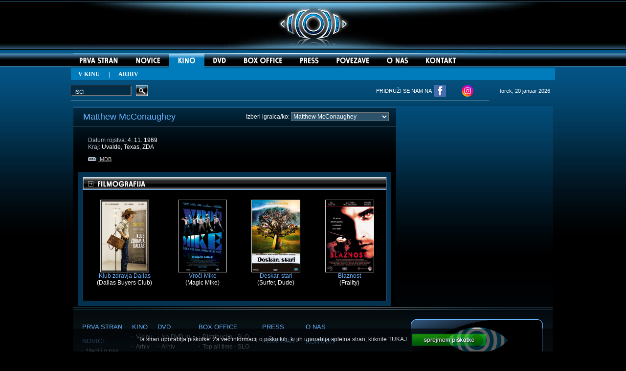

--- FILE ---
content_type: text/html
request_url: https://www.cinemania-group.si/igralec.asp?st=1666
body_size: 43203
content:


<div id="fb-root"></div>
<script>(function(d, s, id) {
  var js, fjs = d.getElementsByTagName(s)[0];
  if (d.getElementById(id)) return;
  js = d.createElement(s); js.id = id;
  js.src = "//connect.facebook.net/sl_SI/all.js#xfbml=1";
  fjs.parentNode.insertBefore(js, fjs);
}(document, 'script', 'facebook-jssdk'));</script><HTML>
<HEAD>
<META HTTP-EQUIV="Content-Type" CONTENT="text/html; charset=windows-1250">
<META HTTP-EQUIV="Pragma" CONTENT="no-cache">
<META HTTP-EQUIV="Expires" CONTENT="0"> 
<META NAME="Author" CONTENT="Cinemania group d.o.o."> 
<META NAME="keywords" content="Matthew McConaughey / Cinemania group d.o.o., filmi, novice, kino, igralci, nagradna igra, box office"> 
<META NAME="description" content="Matthew McConaughey / Cinemania group d.o.o., filmi, novice, kino, igralci, nagradna igra, box office"> 
<TITLE>Matthew McConaughey / Cinemania group d.o.o.</TITLE>
<LINK REL="StyleSheet" HREF="css/style.css" type="text/css">
<SCRIPT TYPE="text/javascript" src="javascript/flash.js"></SCRIPT>
<SCRIPT LANGUAGE="JavaScript" SRC="javascript/meni.js" TYPE="text/javascript"></SCRIPT>
<script type="text/javascript" src="js/prototype.js"></script>
<script type="text/javascript" src="js/scriptaculous.js?load=effects"></script>
<script type="text/javascript" src="js/lightbox.js"></script>
</HEAD>
<SCRIPT LANGUAGE="JavaScript">
function preusmeriST(form)
{
	var id = form.ST.options[form.ST.selectedIndex].value;
	var go = "/igralec.asp?st=" + id;
	location.href = go;
}
</SCRIPT>
<BODY LEFTMARGIN="0" TOPMARGIN="0" MARGINWIDTH="0" MARGINHEIGHT="0" BGCOLOR="#000000">

<!----------- COOKIE BAR -------------->    
<script type="text/javascript">

//dodane funkcije za kukije
function setCookie(c_name,value,exdays)
{
var exdate=new Date();
exdate.setDate(exdate.getDate() + exdays);
var c_value=escape(value) + ((exdays==null) ? "" : "; expires="+exdate.toUTCString());
document.cookie=c_name + "=" + c_value;
}

function getCookie(c_name){
	var c_value = document.cookie;
	var c_start = c_value.indexOf(" " + c_name + "=");
	if (c_start == -1){
	  c_start = c_value.indexOf(c_name + "=");
	}
	if (c_start == -1){
	  c_value = null;
	}
	else{
		c_start = c_value.indexOf("=", c_start) + 1;
		var c_end = c_value.indexOf(";", c_start);
	  	if (c_end == -1){
			c_end = c_value.length;
		}
		c_value = unescape(c_value.substring(c_start,c_end));
	}
	return c_value;
}

function showCookieBar() {
    var sprejelCookie=getCookie("sprejelCookie");//tle skrije bar če je kuki sprejelCookie nastavljen
	if (sprejelCookie!=null && sprejelCookie!=""){
			document.getElementById("cookie_bar").style.visibility='hidden';
	}
}
function hideCookieBar(){
	document.getElementById("cookie_bar").style.visibility='hidden';
}
</script>

<style>
#cookie_bar {
position: fixed;
bottom:0px;
width:100%;
height:36px;
text-align:center;
color:#fff;
background-color:#000;
z-index:999999;
padding: 8px 0 3px 0;
filter:alpha(opacity=80); opacity:0.8;
background-color:rgb(0,0,0,0.8);
}
td.naslovT{
	background-color:#999999;
	color:#000000;
	font-size:12px;
	padding: 5px 0 5px 5px;
	font-family: Arial;
}
td.vsebinaT{
	color:#ffffff;
	font-size:12px;
	padding: 2px 0 2px 5px;
	font-family: Arial;
	border-left: 1px solid #999999;
	height:20px;
	border-bottom: 1px solid #999999;
}

td.vsebinaRT{
	color:#ffffff;
	font-size:12px;
	padding: 2px 0 2px 5px;
	font-family: Arial;
	height:20px;
	border-left: 1px solid #999999;
	border-right: 1px solid #999999;
	border-bottom: 1px solid #999999;
}
</style>

<div id="cookie_bar">
        <span style="font-size:12px;">Ta stran uporablja piškotke. Za več informacij o piškotkih, ki jih uporablja spletna stran, kliknite <a style="color:#fff	;" href="piskotki.asp">TUKAJ</a>.
        <a href="#" onClick="setCookie('sprejelCookie', 'accepted', 365); hideCookieBar();"><img style="vertical-align:middle;" src="icons/sprejmem_piskotke.png" alt="Se strinjam" border="0"/></a>
        </span>
</div>  
<script type="text/javascript">
		showCookieBar();
</script>  
<!----------- END COOKIE BAR --------------> 
<A NAME="top"></A>
<TABLE WIDTH="100%" BORDER="0" CELLSPACING="0" CELLPADDING="0">

<TR><TD>

<TR><TD ALIGN="center" BACKGROUND="icons/background_1px.jpg">
<TABLE WIDTH="980" BORDER="0" CELLSPACING="0" CELLPADDING="0">
<TR><TD VALIGN="top" COLSPAN="11" ALIGN="center">
<img id="fr1" class="active" src="icons/logo.jpg" width="980" height="110" />
</TD></TR>
<TR>
<TD VALIGN="top"><A HREF="default.asp?podrocje=1&menu=1" ONMOUSEOVER="rollIn('x1_')" ONMOUSEOUT="rollOut('x1_')"><IMG SRC="icons/meni/prva_off.jpg" WIDTH="115" HEIGHT="35" BORDER="0" NAME="x1_" ALT="PRVA STRAN"></A></TD>
<TD VALIGN="top"><A HREF="novice.asp?podrocje=2&menu=2" ONMOUSEOVER="rollIn('x2_')" ONMOUSEOUT="rollOut('x2_')"><IMG SRC="icons/meni/novice_off.jpg" WIDTH="86" HEIGHT="35" BORDER="0" NAME="x2_" ALT="NOVICE"></A></TD>
<TD VALIGN="top"><A HREF="kino.asp?podrocje=9&menu=9" CLASS="bFFFFFF"><IMG SRC="icons/meni/kino_on.jpg" WIDTH="72" HEIGHT="35" BORDER="0" NAME="x3_" ALT="KINO"></A></TD>
<TD VALIGN="top"><A HREF="dvd_arhiv.asp?podrocje=7&menu=7&leto=2017" ONMOUSEOVER="rollIn('x4_')" ONMOUSEOUT="rollOut('x4_')"><IMG SRC="icons/meni/dvd_off.jpg" WIDTH="63" HEIGHT="35" BORDER="0" NAME="x4_" ALT="DVD"></A></TD>
<TD VALIGN="top"><A HREF="distribucija.asp" ONMOUSEOVER="rollIn('x5_')" ONMOUSEOUT="rollOut('x5_')"><IMG SRC="icons/meni/box_office_off.jpg" WIDTH="114" HEIGHT="35" BORDER="0" NAME="x5_" ALT="BOX OFFICE"></A></TD>
<TD VALIGN="top"><A HREF="press.asp" ONMOUSEOVER="rollIn('x6_')" ONMOUSEOUT="rollOut('x6_')"><IMG SRC="icons/meni/press_off.jpg" WIDTH="75" HEIGHT="35" BORDER="0" NAME="x6_" ALT="PRESS"></A></TD>
<TD VALIGN="top"><A HREF="povezave.asp" ONMOUSEOVER="rollIn('x8_')" ONMOUSEOUT="rollOut('x8_')"><IMG SRC="icons/meni/povezave_off.jpg" WIDTH="103" HEIGHT="35" BORDER="0" NAME="x8_" ALT="POVEZAVE"></A></TD>
<TD VALIGN="top"><A HREF="o_nas.asp" ONMOUSEOVER="rollIn('x9_')" ONMOUSEOUT="rollOut('x9_')"><IMG SRC="icons/meni/o_nas_off.jpg" WIDTH="80" HEIGHT="35" BORDER="0" NAME="x9_" ALT="O NAS"></A></TD>
<TD VALIGN="top"><A HREF="kontakt.asp" ONMOUSEOVER="rollIn('x21_')" ONMOUSEOUT="rollOut('x21_')"><IMG SRC="icons/meni/kontakt_off.jpg" WIDTH="97" HEIGHT="35" BORDER="0" NAME="x21_" ALT="KONTAKT"></A></TD>
<TD VALIGN="top"><IMG SRC="icons/meni/blank_1px.jpg" WIDTH="185" HEIGHT="35" BORDER="0"></TD>
</TR>
<TR><TD VALIGN="top" COLSPAN="11" BACKGROUND="icons/meni/podmeni_1px.jpg" CLASS="Podmeni" HEIGHT="29">&nbsp;&nbsp;&nbsp;&nbsp;&nbsp;<A HREF="v_kinu.asp?podrocje=9&menu=9" CLASS="bFFFFFF"><B>V KINU</B></A>&nbsp;&nbsp;&nbsp;&nbsp;&nbsp;&nbsp;|&nbsp;&nbsp;&nbsp;&nbsp;&nbsp;&nbsp;<A HREF="kino_arhiv.asp?podrocje=9&menu=9" CLASS="bFFFFFF">ARHIV</A></TD></TR>
<TR><TD COLSPAN="11">
<TABLE WIDTH="980" BORDER="0" CELLSPACING="0" CELLPADDING="0">
<FORM ACTION="iskalnik.asp" METHOD="post" NAME="forma" ID="forma">
<TR>
<TD WIDTH="130"><INPUT CLASS="Iskanje" TYPE="text" NAME="niz" SIZE="18" MAXLENGTH="40" VALUE=" IŠČI" onfocus="if (this.value == ' IŠČI') this.value = '';" /></TD>
<TD WIDTH="25"><INPUT TYPE="Image" NAME="akcija" ID="akcija" SRC="icons/isci_off.jpg" WIDTH="24" HEIGHT="22" onMouseDown="this.src='icons/isci_klik.jpg'" ONMOUSEOVER="this.src='icons/isci_on.jpg'" ONMOUSEOUT="this.src='icons/isci_off.jpg'"></TD>
<TD WIDTH="570" style="text-align:right; color:#ffffff">PRIDRUŽI SE NAM NA&nbsp;&nbsp;</TD>
<TD WIDTH="55"><a href="http://www.facebook.com/CinemaniaGroup" target="_blank"><IMG SRC="icons/fb_icon2.png" WIDTH="24" HEIGHT="24" BORDER="0"></a></TD>
<TD WIDTH="55"><a href="https://www.instagram.com/cinemaniagroup/" target="_blank"><IMG SRC="icons/instagram.png" WIDTH="24" HEIGHT="24" BORDER="0"></a></TD>
<TD WIDTH="120" CLASS="Datum">torek, 20 januar 2026</TD>
</TR>
<TR><TD COLSPAN="5"><IMG SRC="icons/pixel.gif" WIDTH="100%" HEIGHT="8" BORDER="0"></TD></TR>
<TR><TD COLSPAN="5" BGCOLOR="#88A7BB"><IMG SRC="icons/pixel.gif" WIDTH="100%" HEIGHT="1" BORDER="0"></TD></TR>
<TR><TD COLSPAN="5"><IMG SRC="icons/pixel.gif" WIDTH="100%" HEIGHT="8" BORDER="0"></TD></TR>
</FORM>
</TABLE>

</TD></TR>
<TABLE>
</TD></TR>
<TR><TD ALIGN="center" BACKGROUND="icons/page_background.jpg">
<TABLE WIDTH="980" BORDER="0" CELLSPACING="0" CELLPADDING="0">
<TR>
<TD><IMG SRC="icons/pixel.gif" WIDTH="660" HEIGHT="1" BORDER="0"></TD>
<TD><IMG SRC="icons/pixel.gif" WIDTH="10" HEIGHT="1" BORDER="0"></TD>
<TD><IMG SRC="icons/pixel.gif" WIDTH="300" HEIGHT="1" BORDER="0"></TD>
<TD><IMG SRC="icons/pixel.gif" WIDTH="10" HEIGHT="1" BORDER="0"></TD>
</TR>
<TR>
<TD VALIGN="top">
<TABLE WIDTH="660" BORDER="0" CELLSPACING="0" CELLPADDING="0" BACKGROUND="icons/background_igralec.jpg">
<TR>
<TD BGCOLOR="#68B3FF" COLSPAN="3"><IMG SRC="icons/pixel.gif" WIDTH="640" HEIGHT="1" BORDER="0"></TD>
</TR>
<TR>
<TD><IMG SRC="icons/pixel.gif" WIDTH="10" HEIGHT="9" BORDER="0"></TD>
<TD><IMG SRC="icons/pixel.gif" WIDTH="640" HEIGHT="9" BORDER="0"></TD>
<TD><IMG SRC="icons/pixel.gif" WIDTH="10" HEIGHT="9" BORDER="0"></TD>
</TR>
<TR>
<TD><IMG SRC="icons/pixel.gif" WIDTH="10" HEIGHT="1" BORDER="0"></TD>
<TD VALIGN="top">
<TABLE WIDTH="640" BORDER="0" CELLSPACING="0" CELLPADDING="0">
<FORM ACTION=" NAME="forma" ID="forma"><TR>
<TD CLASS="IgralecImePriimek" WIDTH="340">Matthew McConaughey</TD>
<TD CLASS="IzberiIgralca" WIDTH="300">Izberi igralca/ko: <SELECT NAME="ST" SIZE="1" CLASS="IzberiIgralca" onChange="preusmeriST(form);">
<OPTION VALUE="0"></OPTION>
<OPTION VALUE="1">-</OPTION>
<OPTION VALUE="4440">	 Top 5000 Sarah Paulson</OPTION>
<OPTION VALUE="3552">Aaron Ashmore</OPTION>
<OPTION VALUE="4366">Aaron Burns</OPTION>
<OPTION VALUE="4">Aaron Eckhart</OPTION>
<OPTION VALUE="3969">Abbie Cornish</OPTION>
<OPTION VALUE="9">Abdol Rahman Karim</OPTION>
<OPTION VALUE="4044">Abigail Breslin</OPTION>
<OPTION VALUE="6889">Abnara Gomes Varela</OPTION>
<OPTION VALUE="12">Abraham Benrubi</OPTION>
<OPTION VALUE="3780">Ada Condeescu</OPTION>
<OPTION VALUE="13">Adam Brody</OPTION>
<OPTION VALUE="4183">Adam Driver</OPTION>
<OPTION VALUE="14">Adam Goldberg</OPTION>
<OPTION VALUE="20">Adam Scott</OPTION>
<OPTION VALUE="5680">Adele Exarchopoulus</OPTION>
<OPTION VALUE="4124">Aden Young</OPTION>
<OPTION VALUE="2764">Admir Glamočak</OPTION>
<OPTION VALUE="23">Adrian Dunbar</OPTION>
<OPTION VALUE="24">Adrian Paul</OPTION>
<OPTION VALUE="4499">Adrian Titieni</OPTION>
<OPTION VALUE="4465">Adriana Ugarte</OPTION>
<OPTION VALUE="3161">Adrien Brody</OPTION>
<OPTION VALUE="27">Agheleh Rezaie</OPTION>
<OPTION VALUE="28">Agnes Bruckner</OPTION>
<OPTION VALUE="7011">Agush Agushev</OPTION>
<OPTION VALUE="5655">Ah-in Yoo</OPTION>
<OPTION VALUE="4060">Aidan Gillen</OPTION>
<OPTION VALUE="32">Aidan Quinn</OPTION>
<OPTION VALUE="3898">Aina Clotet</OPTION>
<OPTION VALUE="34">Aisha Tyler</OPTION>
<OPTION VALUE="6774">Aitana Sánchez Gijón</OPTION>
<OPTION VALUE="4105">AJ Bowen</OPTION>
<OPTION VALUE="6803">Ajda Smrekar</OPTION>
<OPTION VALUE="3448">Ajda Toman</OPTION>
<OPTION VALUE="36">Ajil Zibari</OPTION>
<OPTION VALUE="38">Akihiro Miwa</OPTION>
<OPTION VALUE="3848">Aksel Hennie</OPTION>
<OPTION VALUE="7012">Aksel Mehmet</OPTION>
<OPTION VALUE="4224">Alan Ford</OPTION>
<OPTION VALUE="50">Alan Rickman</OPTION>
<OPTION VALUE="6747">Alan S. Kim</OPTION>
<OPTION VALUE="6865">Alassane Diong</OPTION>
<OPTION VALUE="6868">Alassane Sy</OPTION>
<OPTION VALUE="3823">Albert Delpy </OPTION>
<OPTION VALUE="55">Albert Dupontel</OPTION>
<OPTION VALUE="56">Albert San Juan</OPTION>
<OPTION VALUE="3829">Alec Baldwin </OPTION>
<OPTION VALUE="5664">Aleksander Holmen</OPTION>
<OPTION VALUE="66">Aleksander Krošl</OPTION>
<OPTION VALUE="68">Aleksandra Balmazovič</OPTION>
<OPTION VALUE="3625">Aleksey Guskov</OPTION>
<OPTION VALUE="2692">Alena Vránová</OPTION>
<OPTION VALUE="3182">Alenka Cilenšek</OPTION>
<OPTION VALUE="4272">Alenka Kozolc Gregurič</OPTION>
<OPTION VALUE="71">Alessandro Nivola</OPTION>
<OPTION VALUE="72">Aleš Skvarča</OPTION>
<OPTION VALUE="3173">Aleš Valič</OPTION>
<OPTION VALUE="74">Alex Angulo</OPTION>
<OPTION VALUE="78">Alex Linz</OPTION>
<OPTION VALUE="79">Alex Pettyfer</OPTION>
<OPTION VALUE="4093">Alexa Vega</OPTION>
<OPTION VALUE="80">Alexander Beyer</OPTION>
<OPTION VALUE="81">Alexander Hacke</OPTION>
<OPTION VALUE="4402">Alexandra Daddario</OPTION>
<OPTION VALUE="83">Alexandra Jamieson</OPTION>
<OPTION VALUE="84">Alexandra Rapaport</OPTION>
<OPTION VALUE="85">Alexandra Staden</OPTION>
<OPTION VALUE="86">Alexandre Rodrigues</OPTION>
<OPTION VALUE="3295">Alexandru Potocean</OPTION>
<OPTION VALUE="6856">Alexei Evstratov</OPTION>
<OPTION VALUE="3215">Alexie Gilmore</OPTION>
<OPTION VALUE="2985">Alexis Zibolis</OPTION>
<OPTION VALUE="2756">Alfred Molina</OPTION>
<OPTION VALUE="3041">Alice Braga</OPTION>
<OPTION VALUE="91">Alicia Coppola</OPTION>
<OPTION VALUE="92">Alicia Keys</OPTION>
<OPTION VALUE="93">Alicia Silverstone</OPTION>
<OPTION VALUE="3915">Alicia Vikander</OPTION>
<OPTION VALUE="94">Alicja Bachleda-Curus</OPTION>
<OPTION VALUE="95">Alison Eastwood</OPTION>
<OPTION VALUE="96">Alison Garland</OPTION>
<OPTION VALUE="2695">Alison Pill</OPTION>
<OPTION VALUE="4268">Aljoša Bregar</OPTION>
<OPTION VALUE="2966">Aljoša Koltak</OPTION>
<OPTION VALUE="2918">Aljoša Kovačič</OPTION>
<OPTION VALUE="98">Alla Faerovich</OPTION>
<OPTION VALUE="99">Alla Shcherbakova</OPTION>
<OPTION VALUE="101">Allison Janney</OPTION>
<OPTION VALUE="3395">Allison Miller</OPTION>
<OPTION VALUE="6698">Alma Prica</OPTION>
<OPTION VALUE="104">Amanda Detmer</OPTION>
<OPTION VALUE="105">Amanda Plummer</OPTION>
<OPTION VALUE="3114">Amber Heard</OPTION>
<OPTION VALUE="2862">Amelia Jackson-Gray</OPTION>
<OPTION VALUE="106">Amelia Warner</OPTION>
<OPTION VALUE="2995">Ami Dolenz</OPTION>
<OPTION VALUE="6900">Amid Keomany</OPTION>
<OPTION VALUE="6869">Aminata Wone</OPTION>
<OPTION VALUE="3144">Amy Adams</OPTION>
<OPTION VALUE="4311">Amy Poehler</OPTION>
<OPTION VALUE="3350">Amy Smart</OPTION>
<OPTION VALUE="3568">Amy Weber</OPTION>
<OPTION VALUE="110">Ana Katz</OPTION>
<OPTION VALUE="2978">Ana Kostovska</OPTION>
<OPTION VALUE="111">Ana Stefanović</OPTION>
<OPTION VALUE="112">Ana Temeljotov</OPTION>
<OPTION VALUE="113">Anamaria Marinca</OPTION>
<OPTION VALUE="4007">Anders Baasmo Christiansen</OPTION>
<OPTION VALUE="6725">Anders Mossling</OPTION>
<OPTION VALUE="115">Andie MacDowell</OPTION>
<OPTION VALUE="117">Andre Braugher</OPTION>
<OPTION VALUE="4348">André Dussollier</OPTION>
<OPTION VALUE="2933">André Ramiro</OPTION>
<OPTION VALUE="5663">Andrea Berntzen</OPTION>
<OPTION VALUE="6785">Andrea Br&#230;in Hovig</OPTION>
<OPTION VALUE="6761">Andrea Heick Gadeberg</OPTION>
<OPTION VALUE="122">Andrea Martin</OPTION>
<OPTION VALUE="6757">Andrea Pennacchi</OPTION>
<OPTION VALUE="4058">Andrea Riseborough</OPTION>
<OPTION VALUE="124">Andrea Rossi</OPTION>
<OPTION VALUE="6850">Andreea Bibiri</OPTION>
<OPTION VALUE="128">Andrej Rozman Roza</OPTION>
<OPTION VALUE="129">Andrés Pazos</OPTION>
<OPTION VALUE="3132">Andrew Garfield</OPTION>
<OPTION VALUE="136">Andrew Keegan</OPTION>
<OPTION VALUE="140">Andrew Robinson </OPTION>
<OPTION VALUE="142">Andy Garcia</OPTION>
<OPTION VALUE="144">Andy Lau</OPTION>
<OPTION VALUE="145">Andy Serkis</OPTION>
<OPTION VALUE="2959">Andy Wright</OPTION>
<OPTION VALUE="7006">Ane Dahl Torp</OPTION>
<OPTION VALUE="6877">Angela Bundalovic</OPTION>
<OPTION VALUE="6922">Angela Chen</OPTION>
<OPTION VALUE="5599">Angela Winkler</OPTION>
<OPTION VALUE="147">Angelica Lee</OPTION>
<OPTION VALUE="148">Angelica Mandy</OPTION>
<OPTION VALUE="149">Angelina Jolie</OPTION>
<OPTION VALUE="150">Angus Macfadyen</OPTION>
<OPTION VALUE="3037">Anita Kravos</OPTION>
<OPTION VALUE="151">Anjelica Houston</OPTION>
<OPTION VALUE="4378">Ankhnyam Ragchaa</OPTION>
<OPTION VALUE="152">Ann Miller</OPTION>
<OPTION VALUE="153">Anna Chancellor</OPTION>
<OPTION VALUE="154">Anna Faris</OPTION>
<OPTION VALUE="155">Anna Galiena</OPTION>
<OPTION VALUE="3931">Anna Hutchison</OPTION>
<OPTION VALUE="156">Anna Keaveney</OPTION>
<OPTION VALUE="3429">Anna Kendrick</OPTION>
<OPTION VALUE="3078">Anna Papadopulu</OPTION>
<OPTION VALUE="157">Anna Paquin</OPTION>
<OPTION VALUE="6778">Anna Sofie Skarholt</OPTION>
<OPTION VALUE="158">Annabeth Gish</OPTION>
<OPTION VALUE="160">Anne Hathaway</OPTION>
<OPTION VALUE="3512">Anne Heche</OPTION>
<OPTION VALUE="163">Annette Bening</OPTION>
<OPTION VALUE="3974">Annika Wedderkopp</OPTION>
<OPTION VALUE="164">Annikki Tahti</OPTION>
<OPTION VALUE="3115">Anson Mount</OPTION>
<OPTION VALUE="169">Anthony Hopkins</OPTION>
<OPTION VALUE="171">Anthony John Denison</OPTION>
<OPTION VALUE="173">Anthony LaPaglia</OPTION>
<OPTION VALUE="3331">Anthony Mackie</OPTION>
<OPTION VALUE="174">Anthony Wong Chau-Sang</OPTION>
<OPTION VALUE="175">Anton Yelchin</OPTION>
<OPTION VALUE="4208">Antonia Clarke</OPTION>
<OPTION VALUE="176">Antonio Banderas</OPTION>
<OPTION VALUE="177">Antonio de la Torre</OPTION>
<OPTION VALUE="3017">Antonio Sabato Jr.</OPTION>
<OPTION VALUE="178">Anupam Kher</OPTION>
<OPTION VALUE="180">Archie Panjabi</OPTION>
<OPTION VALUE="3804">Arianit Berisha</OPTION>
<OPTION VALUE="6820">Arieh Worthalter</OPTION>
<OPTION VALUE="4365">Ariel Levy</OPTION>
<OPTION VALUE="7010">Arif Jakup</OPTION>
<OPTION VALUE="2706">Armin Mueller-Stahl</OPTION>
<OPTION VALUE="6891">Arnaud Rebotini</OPTION>
<OPTION VALUE="6998">Arne Duhovnik</OPTION>
<OPTION VALUE="183">Aron Tager</OPTION>
<OPTION VALUE="3411">Arron Shiver</OPTION>
<OPTION VALUE="188">Artyom Bogucharsky</OPTION>
<OPTION VALUE="4401">Ashley Greene</OPTION>
<OPTION VALUE="3717">Ashley Judd</OPTION>
<OPTION VALUE="189">Ashley Laurence</OPTION>
<OPTION VALUE="190">Ashley Olsen</OPTION>
<OPTION VALUE="3282">Ashraf Barhom</OPTION>
<OPTION VALUE="3387">Ashton Kutcher</OPTION>
<OPTION VALUE="193">Asia Argento</OPTION>
<OPTION VALUE="4526">Asier Etxeandia</OPTION>
<OPTION VALUE="3502">Assumpta Serna</OPTION>
<OPTION VALUE="4087">Aubrey Plaza</OPTION>
<OPTION VALUE="4529">Audrey Tautou</OPTION>
<OPTION VALUE="196">Austin Nichols</OPTION>
<OPTION VALUE="197">Austin Stoker</OPTION>
<OPTION VALUE="6981">Ava-Elizabeth Awe</OPTION>
<OPTION VALUE="198">Avaz Latif</OPTION>
<OPTION VALUE="200">Ayda Sadeqi</OPTION>
<OPTION VALUE="201">Ayesha Dharker</OPTION>
<OPTION VALUE="3314">Baard Owe </OPTION>
<OPTION VALUE="203">Bahar Soomekh</OPTION>
<OPTION VALUE="205">Bajram Severdžan</OPTION>
<OPTION VALUE="6867">Bamar Kane</OPTION>
<OPTION VALUE="208">Barbara Cerar</OPTION>
<OPTION VALUE="4106">Barbara Crampton</OPTION>
<OPTION VALUE="209">Barbara Pia Jenič</OPTION>
<OPTION VALUE="212">Barry Pepper</OPTION>
<OPTION VALUE="3993">Barry Van Dyke</OPTION>
<OPTION VALUE="215">Bata Živojinović</OPTION>
<OPTION VALUE="5570">Bel Powley</OPTION>
<OPTION VALUE="2900">Belén Rueda</OPTION>
<OPTION VALUE="4029">Ben Affleck</OPTION>
<OPTION VALUE="4374">Ben Foster</OPTION>
<OPTION VALUE="221">Ben Kingsley</OPTION>
<OPTION VALUE="222">Ben Stiller</OPTION>
<OPTION VALUE="3466">Ben Syder</OPTION>
<OPTION VALUE="223">Ben Whishaw</OPTION>
<OPTION VALUE="226">Benicio Del Toro</OPTION>
<OPTION VALUE="4493">Benjamin Krnetić</OPTION>
<OPTION VALUE="229">Benno Furman</OPTION>
<OPTION VALUE="234">Benoit Poelvoorde</OPTION>
<OPTION VALUE="4037">Bérénice Bejo</OPTION>
<OPTION VALUE="4052">Bernadette Lafont</OPTION>
<OPTION VALUE="235">Bernarda Oman</OPTION>
<OPTION VALUE="3178">Betsy Russell</OPTION>
<OPTION VALUE="239">Betty Field</OPTION>
<OPTION VALUE="240">Beulah Bondi</OPTION>
<OPTION VALUE="241">Beverly Garland</OPTION>
<OPTION VALUE="2711">Bill Clinton</OPTION>
<OPTION VALUE="246">Bill Engvall</OPTION>
<OPTION VALUE="4089">Bill Hader</OPTION>
<OPTION VALUE="248">Bill Moseley</OPTION>
<OPTION VALUE="249">Bill Murray</OPTION>
<OPTION VALUE="250">Bill Nighy</OPTION>
<OPTION VALUE="251">Bill Paterson</OPTION>
<OPTION VALUE="252">Bill Paxton</OPTION>
<OPTION VALUE="254">Billy Bob Thornton</OPTION>
<OPTION VALUE="256">Billy Crudup</OPTION>
<OPTION VALUE="259">Billy Zane</OPTION>
<OPTION VALUE="6699">Biserka Ipša</OPTION>
<OPTION VALUE="6719">Bj&#248;rn Floberg</OPTION>
<OPTION VALUE="3711">Blake Harrison</OPTION>
<OPTION VALUE="3211">Blanca Portillo</OPTION>
<OPTION VALUE="3704">Blanca Suárez</OPTION>
<OPTION VALUE="262">Blandine Lenoir</OPTION>
<OPTION VALUE="3640">Blas Jaramillo</OPTION>
<OPTION VALUE="2920">Blaž Valič</OPTION>
<OPTION VALUE="6779">Bo Lindquist-Ellingsen</OPTION>
<OPTION VALUE="263">Bob Balaban</OPTION>
<OPTION VALUE="265">Bob Hoskins</OPTION>
<OPTION VALUE="266">Bob Jennings</OPTION>
<OPTION VALUE="267">Bob Newhart</OPTION>
<OPTION VALUE="3123">Bobby Cannavale</OPTION>
<OPTION VALUE="271">Bogdan Diklić</OPTION>
<OPTION VALUE="3343">Bojan Navojec</OPTION>
<OPTION VALUE="274">Bojana Bambić</OPTION>
<OPTION VALUE="5673">Bono</OPTION>
<OPTION VALUE="3087">Bora Todorović</OPTION>
<OPTION VALUE="276">Boris Cavazza</OPTION>
<OPTION VALUE="277">Boris Milivojevič</OPTION>
<OPTION VALUE="278">Boro Stjepanović</OPTION>
<OPTION VALUE="279">Božo Pogačar</OPTION>
<OPTION VALUE="280">Brad Dourif</OPTION>
<OPTION VALUE="284">Brad Pitt</OPTION>
<OPTION VALUE="285">Brad Renfro</OPTION>
<OPTION VALUE="3788">Bradley Whitford</OPTION>
<OPTION VALUE="288">Brane Grubar</OPTION>
<OPTION VALUE="2974">Branislav Popović</OPTION>
<OPTION VALUE="291">Branko Djurić - Djuro</OPTION>
<OPTION VALUE="292">Branko Jordan</OPTION>
<OPTION VALUE="294">Branko Završan</OPTION>
<OPTION VALUE="296">Brenda Blethyn</OPTION>
<OPTION VALUE="297">Brendan Fehr</OPTION>
<OPTION VALUE="2727">Brendan Gleeson</OPTION>
<OPTION VALUE="4211">Brenton Thwaites</OPTION>
<OPTION VALUE="303">Brian Cox</OPTION>
<OPTION VALUE="3332">Brian Geraghty</OPTION>
<OPTION VALUE="3518">Brian Krause</OPTION>
<OPTION VALUE="3246">Brian Thompson</OPTION>
<OPTION VALUE="309">Bridget Bennett</OPTION>
<OPTION VALUE="310">Bridget Moynahan</OPTION>
<OPTION VALUE="2696">Brittany Robertson</OPTION>
<OPTION VALUE="311">Brooke Shields</OPTION>
<OPTION VALUE="312">Brooke Smith</OPTION>
<OPTION VALUE="3475">Bruce Boxleitner</OPTION>
<OPTION VALUE="313">Bruce Davison</OPTION>
<OPTION VALUE="314">Bruce Dern</OPTION>
<OPTION VALUE="316">Bruce Payne</OPTION>
<OPTION VALUE="318">Bruce Ramsay</OPTION>
<OPTION VALUE="319">Bruce Willis</OPTION>
<OPTION VALUE="5585">Bruno Ganz</OPTION>
<OPTION VALUE="322">Bruno Putzulu</OPTION>
<OPTION VALUE="323">Bryan Brown</OPTION>
<OPTION VALUE="4445">Bryan Cranston</OPTION>
<OPTION VALUE="324">Bryan Greenberg</OPTION>
<OPTION VALUE="3405">Bryce Johnson</OPTION>
<OPTION VALUE="4349">Burghart Klaußner</OPTION>
<OPTION VALUE="326">Burt Lancaster</OPTION>
<OPTION VALUE="327">Burt Reynolds</OPTION>
<OPTION VALUE="2868">C. Thomas Howell</OPTION>
<OPTION VALUE="2930">Caio Junqueira</OPTION>
<OPTION VALUE="4123">Caitlin Stasey</OPTION>
<OPTION VALUE="4073">Caleb Landry Jones</OPTION>
<OPTION VALUE="4284">Callan McAuliffe</OPTION>
<OPTION VALUE="4306">Calvin Hayward</OPTION>
<OPTION VALUE="330">Cameron Bright</OPTION>
<OPTION VALUE="331">Cameron Diaz</OPTION>
<OPTION VALUE="332">Camilla Rutherford</OPTION>
<OPTION VALUE="335">Candela Pe&#241;a</OPTION>
<OPTION VALUE="3261">Candise Lakota</OPTION>
<OPTION VALUE="3750">Carl Reiner </OPTION>
<OPTION VALUE="3076">Carlo Ljubek</OPTION>
<OPTION VALUE="4451">Carlos Blanco</OPTION>
<OPTION VALUE="339">Carly Pope</OPTION>
<OPTION VALUE="340">Carmen Electra</OPTION>
<OPTION VALUE="342">Carmen Maura</OPTION>
<OPTION VALUE="344">Caroline Dhavernas</OPTION>
<OPTION VALUE="5563">Carrie Brownstein</OPTION>
<OPTION VALUE="348">Cary Elwes</OPTION>
<OPTION VALUE="350">Cary Grant</OPTION>
<OPTION VALUE="351">Cary-Hiroyuki Tagawa</OPTION>
<OPTION VALUE="352">Cas Jansen</OPTION>
<OPTION VALUE="5613">Casey Affleck</OPTION>
<OPTION VALUE="353">Cassandra Peterson</OPTION>
<OPTION VALUE="354">Catalina Sandino Moreno</OPTION>
<OPTION VALUE="355">Cate Blanchett</OPTION>
<OPTION VALUE="357">Catherine Bell</OPTION>
<OPTION VALUE="3026">Catherine Dent</OPTION>
<OPTION VALUE="3908">Catherine Keener</OPTION>
<OPTION VALUE="359">Catherine McCormack</OPTION>
<OPTION VALUE="360">Catherine O'Hara</OPTION>
<OPTION VALUE="361">Catriona MacColl</OPTION>
<OPTION VALUE="363">Celia Imrie</OPTION>
<OPTION VALUE="4342">Céline Sallette</OPTION>
<OPTION VALUE="3417">Chacko Vadaketh</OPTION>
<OPTION VALUE="3608">Channing Tatum</OPTION>
<OPTION VALUE="370">Charles Dance</OPTION>
<OPTION VALUE="6743">Charlie Gustafsson</OPTION>
<OPTION VALUE="4096">Charlie Sheen</OPTION>
<OPTION VALUE="379">Charlie Yeung</OPTION>
<OPTION VALUE="380">Charlize Theron</OPTION>
<OPTION VALUE="381">Charlotte Gainsbourg</OPTION>
<OPTION VALUE="382">Charlotte Rampling</OPTION>
<OPTION VALUE="383">Chazz Palminteri</OPTION>
<OPTION VALUE="384">Chieko Baisho</OPTION>
<OPTION VALUE="386">Chloe Sevigny</OPTION>
<OPTION VALUE="3260">Chris Chatman</OPTION>
<OPTION VALUE="391">Chris Evans</OPTION>
<OPTION VALUE="2717">Chris Haywood</OPTION>
<OPTION VALUE="3789">Chris Hemsworth</OPTION>
<OPTION VALUE="3369">Chris Marquette</OPTION>
<OPTION VALUE="2880">Chris Messina</OPTION>
<OPTION VALUE="392">Chris O'Donnel</OPTION>
<OPTION VALUE="4139">Chris O'Dowd</OPTION>
<OPTION VALUE="393">Chris Pine</OPTION>
<OPTION VALUE="3601">Chris Pontius</OPTION>
<OPTION VALUE="3822">Chris Rock</OPTION>
<OPTION VALUE="396">Christian Bale</OPTION>
<OPTION VALUE="397">Christian Clavier</OPTION>
<OPTION VALUE="4147">Christian Slater</OPTION>
<OPTION VALUE="401">Christina Garavaglia</OPTION>
<OPTION VALUE="3702">Christina Hendricks</OPTION>
<OPTION VALUE="402">Christina Moore</OPTION>
<OPTION VALUE="403">Christina Ricci</OPTION>
<OPTION VALUE="2949">Christopher Atkins</OPTION>
<OPTION VALUE="3765">Christopher Kirby</OPTION>
<OPTION VALUE="6879">Christopher Laesso</OPTION>
<OPTION VALUE="3434">Christopher Plummer</OPTION>
<OPTION VALUE="423">Christopher Walken</OPTION>
<OPTION VALUE="425">Christy Chung</OPTION>
<OPTION VALUE="428">Chulpan Khamatova</OPTION>
<OPTION VALUE="430">Chutcha Rujinanon</OPTION>
<OPTION VALUE="3145">Ciarán Hinds</OPTION>
<OPTION VALUE="2894">Ciro Petrone</OPTION>
<OPTION VALUE="433">Claire Danes</OPTION>
<OPTION VALUE="434">Claire Forlani</OPTION>
<OPTION VALUE="6854">Clara Gostynski</OPTION>
<OPTION VALUE="436">Clare Higgins</OPTION>
<OPTION VALUE="440">Claude Perron</OPTION>
<OPTION VALUE="3441">Claudia Karvan</OPTION>
<OPTION VALUE="2993">Cliff De Young</OPTION>
<OPTION VALUE="2848">Clint Browning</OPTION>
<OPTION VALUE="4057">Clive Owen</OPTION>
<OPTION VALUE="6920">Clotilde Courau</OPTION>
<OPTION VALUE="3184">Cole Hauser</OPTION>
<OPTION VALUE="2726">Colin Farrell</OPTION>
<OPTION VALUE="448">Colin Firth</OPTION>
<OPTION VALUE="451">Connie Nielsen</OPTION>
<OPTION VALUE="4019">Cosmina Stratan</OPTION>
<OPTION VALUE="455">Costas Mandylor</OPTION>
<OPTION VALUE="5651">Courtney B. Vance</OPTION>
<OPTION VALUE="2721">Courtney Love</OPTION>
<OPTION VALUE="3888">Craig Roberts</OPTION>
<OPTION VALUE="3093">Craig Robinson</OPTION>
<OPTION VALUE="3436">Crispin Glover</OPTION>
<OPTION VALUE="463">Cristian Solimeno</OPTION>
<OPTION VALUE="4020">Cristina Flutur</OPTION>
<OPTION VALUE="6704">Cristina Pinto</OPTION>
<OPTION VALUE="4158">Cuba Gooding Jr.</OPTION>
<OPTION VALUE="465">Czene Csaba</OPTION>
<OPTION VALUE="6809">Čedomir Glišović</OPTION>
<OPTION VALUE="466">Črt Veselko</OPTION>
<OPTION VALUE="467">D.B. Sweeney</OPTION>
<OPTION VALUE="5597">Dakota Johnson</OPTION>
<OPTION VALUE="2994">Dale Midkiff</OPTION>
<OPTION VALUE="468">Damian Alcazar</OPTION>
<OPTION VALUE="469">Damian Lewis</OPTION>
<OPTION VALUE="3069">Damien Puckler</OPTION>
<OPTION VALUE="473">Dan Aykroyd</OPTION>
<OPTION VALUE="474">Dan Fogler</OPTION>
<OPTION VALUE="475">Dan Hedaya</OPTION>
<OPTION VALUE="4229">Dan Stevens</OPTION>
<OPTION VALUE="478">Dandan Song</OPTION>
<OPTION VALUE="2694">Dane Cook</OPTION>
<OPTION VALUE="6713">Danica Čurčić</OPTION>
<OPTION VALUE="479">Daniel Auteuil</OPTION>
<OPTION VALUE="3248">Daniel Bonjour</OPTION>
<OPTION VALUE="480">Daniel Brühl</OPTION>
<OPTION VALUE="3682">Daniel Craig</OPTION>
<OPTION VALUE="482">Daniel Day-Lewis</OPTION>
<OPTION VALUE="483">Daniel Giménez Cacho</OPTION>
<OPTION VALUE="486">Daniel Hendler</OPTION>
<OPTION VALUE="3755">Daniel Radcliffe </OPTION>
<OPTION VALUE="492">Daniela Kolárová</OPTION>
<OPTION VALUE="4118">Danielle Chuchran</OPTION>
<OPTION VALUE="3485">Danielle Panabaker </OPTION>
<OPTION VALUE="496">Danijela Vranješ</OPTION>
<OPTION VALUE="497">Danilo Bata Stojković</OPTION>
<OPTION VALUE="2872">Danna Brady </OPTION>
<OPTION VALUE="4476">Danny Burstein</OPTION>
<OPTION VALUE="3847">Danny Dyer</OPTION>
<OPTION VALUE="2833">Danny Glover</OPTION>
<OPTION VALUE="502">Danny Trejo</OPTION>
<OPTION VALUE="4418">Daoming Chen</OPTION>
<OPTION VALUE="4174">Dar Salim</OPTION>
<OPTION VALUE="3345">Daria Lorenci</OPTION>
<OPTION VALUE="505">Dario Grandinetti</OPTION>
<OPTION VALUE="6938">Dario Nožič Serini</OPTION>
<OPTION VALUE="6836">Dario Varga</OPTION>
<OPTION VALUE="508">Darren E. Burrows</OPTION>
<OPTION VALUE="511">Darwin Joston</OPTION>
<OPTION VALUE="3998">David Bowie</OPTION>
<OPTION VALUE="3158">David Carradine</OPTION>
<OPTION VALUE="3738">David Duchovny</OPTION>
<OPTION VALUE="4230">David Harbour</OPTION>
<OPTION VALUE="3455">David Hewlett</OPTION>
<OPTION VALUE="540">David Kross</OPTION>
<OPTION VALUE="541">David Krumholtz</OPTION>
<OPTION VALUE="551">David Morse</OPTION>
<OPTION VALUE="552">David Moscow</OPTION>
<OPTION VALUE="555">David Paymer</OPTION>
<OPTION VALUE="561">David Strathairn</OPTION>
<OPTION VALUE="6932">David Trontelj</OPTION>
<OPTION VALUE="4198">David Warshofsky</OPTION>
<OPTION VALUE="563">David Wenham</OPTION>
<OPTION VALUE="4223">David Wiberg</OPTION>
<OPTION VALUE="565">Dean Cain</OPTION>
<OPTION VALUE="571">Dean Stockwell</OPTION>
<OPTION VALUE="572">Deanie Ip</OPTION>
<OPTION VALUE="574">Deborah Caprioglio</OPTION>
<OPTION VALUE="4036">Déborah François</OPTION>
<OPTION VALUE="3237">Deborah Gibson</OPTION>
<OPTION VALUE="576">Deborah Harry</OPTION>
<OPTION VALUE="577">Deborah Kara Unger</OPTION>
<OPTION VALUE="579">Deborah Odell</OPTION>
<OPTION VALUE="3544">Debra Messing</OPTION>
<OPTION VALUE="3256">Dedee Pfeiffer</OPTION>
<OPTION VALUE="2915">Dejan Spasić</OPTION>
<OPTION VALUE="585">Dejan Tekavec</OPTION>
<OPTION VALUE="3454">Delphine Chanéac </OPTION>
<OPTION VALUE="586">Delroy Lindo</OPTION>
<OPTION VALUE="588">Demi Moore</OPTION>
<OPTION VALUE="3565">Demián Bichir</OPTION>
<OPTION VALUE="5693">Denis Lavant</OPTION>
<OPTION VALUE="3611">Denis O'Hare</OPTION>
<OPTION VALUE="591">Denise Richards</OPTION>
<OPTION VALUE="593">Dennis Farina</OPTION>
<OPTION VALUE="594">Dennis Hopper</OPTION>
<OPTION VALUE="596">Dennis Quaid</OPTION>
<OPTION VALUE="4548">Dennis Storh&#248;i</OPTION>
<OPTION VALUE="597">Denzel Washington</OPTION>
<OPTION VALUE="3587">Derek Jacobi</OPTION>
<OPTION VALUE="599">Derek Luke</OPTION>
<OPTION VALUE="603">Desa Muck</OPTION>
<OPTION VALUE="606">Devon Sawa</OPTION>
<OPTION VALUE="3300">Diana Garcia</OPTION>
<OPTION VALUE="610">Diane Kruger</OPTION>
<OPTION VALUE="611">Diane Ladd</OPTION>
<OPTION VALUE="612">Diane Lane</OPTION>
<OPTION VALUE="3596">Dianne Wiest</OPTION>
<OPTION VALUE="6971">Didier Sedoha Nassangade</OPTION>
<OPTION VALUE="614">Diego Luna</OPTION>
<OPTION VALUE="5620">Dimiter D. Marinov</OPTION>
<OPTION VALUE="615">Dina Korzun</OPTION>
<OPTION VALUE="616">Dina Meyer</OPTION>
<OPTION VALUE="4190">Diya Mariwan</OPTION>
<OPTION VALUE="619">DJ Qualls</OPTION>
<OPTION VALUE="3626">Dmitri Nazarov</OPTION>
<OPTION VALUE="3504">Dolph Lundgren</OPTION>
<OPTION VALUE="4422">Domhnall Gleeson</OPTION>
<OPTION VALUE="6808">Dominic Andersson Bajraktati</OPTION>
<OPTION VALUE="3468">Dominic Keating</OPTION>
<OPTION VALUE="5634">Dominic West</OPTION>
<OPTION VALUE="3020">Dominic Zamprogna</OPTION>
<OPTION VALUE="4053">Dominique Lavanant</OPTION>
<OPTION VALUE="3052">Don Cheadle</OPTION>
<OPTION VALUE="626">Don Gorske</OPTION>
<OPTION VALUE="3462">Don Johnson</OPTION>
<OPTION VALUE="629">Donald Sutherland</OPTION>
<OPTION VALUE="635">Donna Murphy</OPTION>
<OPTION VALUE="636">Donna Reed</OPTION>
<OPTION VALUE="637">Donnie Wahlberg</OPTION>
<OPTION VALUE="638">Donnie Yen</OPTION>
<OPTION VALUE="7013">Dora Akan Zlatanova</OPTION>
<OPTION VALUE="639">Dora Lelouda</OPTION>
<OPTION VALUE="2849">Dorothy Drury</OPTION>
<OPTION VALUE="641">Doug Bradley</OPTION>
<OPTION VALUE="4337">Douglas Booth</OPTION>
<OPTION VALUE="646">Dr. Daryl Isaacs</OPTION>
<OPTION VALUE="647">Dr. Lisa Ganjhu</OPTION>
<OPTION VALUE="648">Dragan Bjelogrlić</OPTION>
<OPTION VALUE="650">Dragan Nikolić</OPTION>
<OPTION VALUE="651">Drago Milinović</OPTION>
<OPTION VALUE="3321">Dragos Bucur</OPTION>
<OPTION VALUE="652">Drea de Matteo</OPTION>
<OPTION VALUE="2906">Dries Van Hegen</OPTION>
<OPTION VALUE="4278">Dubravka Drakić</OPTION>
<OPTION VALUE="653">Dudley Sutton</OPTION>
<OPTION VALUE="659">Dustin Hoffman</OPTION>
<OPTION VALUE="3962">Dwight Henry</OPTION>
<OPTION VALUE="3104">Dylan Jones</OPTION>
<OPTION VALUE="3929">Dylan Vox</OPTION>
<OPTION VALUE="3534">Ed Ackerman</OPTION>
<OPTION VALUE="665">Ed Harris</OPTION>
<OPTION VALUE="3124">Ed Westwick </OPTION>
<OPTION VALUE="667">Eda O'Neilla</OPTION>
<OPTION VALUE="668">Eddie Griffin</OPTION>
<OPTION VALUE="669">Eddie Izzard</OPTION>
<OPTION VALUE="670">Eddie Kaye Thomas</OPTION>
<OPTION VALUE="2822">Eddie Redmayne</OPTION>
<OPTION VALUE="671">Edgar Buchanan</OPTION>
<OPTION VALUE="3298">Edgar Flores</OPTION>
<OPTION VALUE="672">Edmond O'Brien</OPTION>
<OPTION VALUE="673">Eduard Fernandez</OPTION>
<OPTION VALUE="674">Edward Burns</OPTION>
<OPTION VALUE="675">Edward Herrmann</OPTION>
<OPTION VALUE="3818">Edward Norton</OPTION>
<OPTION VALUE="679">Eileen Atkins</OPTION>
<OPTION VALUE="5591">Eili Harboe</OPTION>
<OPTION VALUE="4296">Eka Darville</OPTION>
<OPTION VALUE="682">Elena Anaya</OPTION>
<OPTION VALUE="685">Elias Koteas</OPTION>
<OPTION VALUE="687">Elijah Wood</OPTION>
<OPTION VALUE="3068">Elina Madison</OPTION>
<OPTION VALUE="688">Elisabeth Shue</OPTION>
<OPTION VALUE="3274">Eliza Dushku</OPTION>
<OPTION VALUE="2861">Eliza Swenson</OPTION>
<OPTION VALUE="3469">Elizabeth Arends</OPTION>
<OPTION VALUE="3092">Elizabeth Banks</OPTION>
<OPTION VALUE="690">Elizabeth McGovern</OPTION>
<OPTION VALUE="3543">Elizabeth Pena</OPTION>
<OPTION VALUE="691">Elizabeth Perkins</OPTION>
<OPTION VALUE="6880">Ella Schartner</OPTION>
<OPTION VALUE="2704">Elle Fanning</OPTION>
<OPTION VALUE="692">Ellen Barkin</OPTION>
<OPTION VALUE="694">Ellen Page</OPTION>
<OPTION VALUE="696">Elsa Berenguer</OPTION>
<OPTION VALUE="6945">Elsa Saks</OPTION>
<OPTION VALUE="4486">Emayatzy Corinealdi</OPTION>
<OPTION VALUE="7000">Emil Kulović</OPTION>
<OPTION VALUE="2939">Emile Hirsch</OPTION>
<OPTION VALUE="697">Emilia Fox</OPTION>
<OPTION VALUE="698">Emilie de Ravin</OPTION>
<OPTION VALUE="3855">Émilien Néron</OPTION>
<OPTION VALUE="2854">Emily Churchill</OPTION>
<OPTION VALUE="701">Emily Mortimer</OPTION>
<OPTION VALUE="5576">Emily Watson</OPTION>
<OPTION VALUE="4279">Emir Ćatović</OPTION>
<OPTION VALUE="703">Emir Hadžihafizbegović</OPTION>
<OPTION VALUE="704">Emir Kusturica</OPTION>
<OPTION VALUE="3532">Emma Bell</OPTION>
<OPTION VALUE="4184">Emma Booth</OPTION>
<OPTION VALUE="4360">Emma Stone</OPTION>
<OPTION VALUE="705">Emma Thompson</OPTION>
<OPTION VALUE="708">Emmanuelle Béart</OPTION>
<OPTION VALUE="3186">Emmanuelle Chriqui</OPTION>
<OPTION VALUE="4424">Emory Cohen</OPTION>
<OPTION VALUE="6801">Enej Černe Berčič</OPTION>
<OPTION VALUE="6937">Enis Bešlagić</OPTION>
<OPTION VALUE="712">Eol Lee</OPTION>
<OPTION VALUE="713">Erhan Emre</OPTION>
<OPTION VALUE="715">Eric Balfour</OPTION>
<OPTION VALUE="716">Eric Bana</OPTION>
<OPTION VALUE="3651">Eric Cantona </OPTION>
<OPTION VALUE="722">Eric Stoltz</OPTION>
<OPTION VALUE="725">Erica Leerhsen</OPTION>
<OPTION VALUE="729">Erika Christensen</OPTION>
<OPTION VALUE="3520">Erin Marie Hogan</OPTION>
<OPTION VALUE="730">Erkin Koray</OPTION>
<OPTION VALUE="732">Ernesto Alterio</OPTION>
<OPTION VALUE="3315">Espen Skj&#248;nberg</OPTION>
<OPTION VALUE="3007">Essie Davis</OPTION>
<OPTION VALUE="734">Estella Warren</OPTION>
<OPTION VALUE="737">Ethan Embry</OPTION>
<OPTION VALUE="738">Ethan Hawke</OPTION>
<OPTION VALUE="739">Eugenia Yuan</OPTION>
<OPTION VALUE="5636">Eva Jesenovec</OPTION>
<OPTION VALUE="740">Eva Mendes</OPTION>
<OPTION VALUE="3724">Evan Rachel Wood</OPTION>
<OPTION VALUE="3333">Evangeline Lilly</OPTION>
<OPTION VALUE="90">Eve Miller</OPTION>
<OPTION VALUE="4043">Evie Thompson</OPTION>
<OPTION VALUE="742">Ewan McGregor</OPTION>
<OPTION VALUE="6950">Eya Chikhaoui</OPTION>
<OPTION VALUE="3775">Ezra Miller</OPTION>
<OPTION VALUE="744">Fabian Hinrichs</OPTION>
<OPTION VALUE="4203">Fabrizio Rongione</OPTION>
<OPTION VALUE="747">Fairuza Balk</OPTION>
<OPTION VALUE="3122">Famke Janssen</OPTION>
<OPTION VALUE="4406">Fares Fares</OPTION>
<OPTION VALUE="751">Faye Dunaway</OPTION>
<OPTION VALUE="6731">Federico Ielapi</OPTION>
<OPTION VALUE="753">Fele Martínez</OPTION>
<OPTION VALUE="754">Felicity Huffman</OPTION>
<OPTION VALUE="3811">Felicity Jones</OPTION>
<OPTION VALUE="6982">Felix Nolle</OPTION>
<OPTION VALUE="2932">Fernanda Machado</OPTION>
<OPTION VALUE="2901">Fernando Cayo</OPTION>
<OPTION VALUE="759">Fernando Fernan Gomez</OPTION>
<OPTION VALUE="762">Fernando Velasquez</OPTION>
<OPTION VALUE="3521">Fia Perera</OPTION>
<OPTION VALUE="763">Filip Šovagović</OPTION>
<OPTION VALUE="5633">Fiona Shaw</OPTION>
<OPTION VALUE="5582">Fionn Whitehead</OPTION>
<OPTION VALUE="765">Fionnula Flanagan</OPTION>
<OPTION VALUE="6742">Flora Augusta</OPTION>
<OPTION VALUE="768">Florian Lukas</OPTION>
<OPTION VALUE="769">Forest Whitaker</OPTION>
<OPTION VALUE="770">Forrest Tucker</OPTION>
<OPTION VALUE="772">Frances Fisher</OPTION>
<OPTION VALUE="774">Frances McDormand</OPTION>
<OPTION VALUE="775">Frances O'Connor</OPTION>
<OPTION VALUE="776">Francesco Casale</OPTION>
<OPTION VALUE="779">Francisco Boira</OPTION>
<OPTION VALUE="780">Francois Berleand</OPTION>
<OPTION VALUE="4054">Françoise Bertin</OPTION>
<OPTION VALUE="2689">Frank Gerrish</OPTION>
<OPTION VALUE="784">Frank Harper</OPTION>
<OPTION VALUE="787">Frank Langella</OPTION>
<OPTION VALUE="789">Franka Potente</OPTION>
<OPTION VALUE="6908">Franziska Wulf</OPTION>
<OPTION VALUE="2871">Fred Griffith</OPTION>
<OPTION VALUE="3326">Fred Melamed</OPTION>
<OPTION VALUE="795">Fred Ward</OPTION>
<OPTION VALUE="796">Freddie Highmore</OPTION>
<OPTION VALUE="797">Freddy Rodríguez</OPTION>
<OPTION VALUE="6890">Fredy Gomes Tavares</OPTION>
<OPTION VALUE="6995">Frida Bratuš</OPTION>
<OPTION VALUE="803">Gabino Diego</OPTION>
<OPTION VALUE="804">Gábor Máté</OPTION>
<OPTION VALUE="806">Gabriel Byrne</OPTION>
<OPTION VALUE="807">Gabriel Garko</OPTION>
<OPTION VALUE="809">Gabrielle Anwar</OPTION>
<OPTION VALUE="810">Gael Garcia Bernal</OPTION>
<OPTION VALUE="4269">Gaja Filač</OPTION>
<OPTION VALUE="3467">Gareth David-Lloyd</OPTION>
<OPTION VALUE="820">Gary Lewis</OPTION>
<OPTION VALUE="822">Gary Oldman</OPTION>
<OPTION VALUE="825">Gary Sinise</OPTION>
<OPTION VALUE="4508">Gaspard Ulliel</OPTION>
<OPTION VALUE="830">Gaston Pauls</OPTION>
<OPTION VALUE="833">Geena Davis</OPTION>
<OPTION VALUE="4072">Gemma Arterton</OPTION>
<OPTION VALUE="834">Gemma Jones</OPTION>
<OPTION VALUE="835">Gene Hackman</OPTION>
<OPTION VALUE="2839">Geoff Meed</OPTION>
<OPTION VALUE="3551">Geoffrey Lewis</OPTION>
<OPTION VALUE="3586">Geoffrey Rush </OPTION>
<OPTION VALUE="839">George Clooney</OPTION>
<OPTION VALUE="840">George Lopez</OPTION>
<OPTION VALUE="3779">George Pistereanu</OPTION>
<OPTION VALUE="3322">George Remes</OPTION>
<OPTION VALUE="842">George W. Bush</OPTION>
<OPTION VALUE="845">Georges Corraface</OPTION>
<OPTION VALUE="846">Georges Siatidis</OPTION>
<OPTION VALUE="848">Gerald Alexander Held</OPTION>
<OPTION VALUE="3926">Gerald Webb</OPTION>
<OPTION VALUE="2902">Geraldine Chaplin</OPTION>
<OPTION VALUE="851">Gerard Depardieu</OPTION>
<OPTION VALUE="855">Geun-yeong Mun</OPTION>
<OPTION VALUE="3316">Ghita N&#248;rby</OPTION>
<OPTION VALUE="3394">Gianna Jun</OPTION>
<OPTION VALUE="2891">Gigio Morra</OPTION>
<OPTION VALUE="4238">Gil Darnell</OPTION>
<OPTION VALUE="3632">Gilbert Melki</OPTION>
<OPTION VALUE="3895">Gilles Lellouche</OPTION>
<OPTION VALUE="4059">Gillian Anderson</OPTION>
<OPTION VALUE="864">Gina Gershon</OPTION>
<OPTION VALUE="6754">Giovanni Calcagno</OPTION>
<OPTION VALUE="867">Giovanni Ribisi</OPTION>
<OPTION VALUE="869">Giustino Durano</OPTION>
<OPTION VALUE="871">Glenn Close</OPTION>
<OPTION VALUE="872">Glenn Fitzgerald</OPTION>
<OPTION VALUE="3046">Glenn Howerton</OPTION>
<OPTION VALUE="6814">Glenn Kurtz</OPTION>
<OPTION VALUE="873">Glenn Morshower</OPTION>
<OPTION VALUE="4065">Gloria Reuben</OPTION>
<OPTION VALUE="6826">Go Kyung-Pyo</OPTION>
<OPTION VALUE="6994">Gojmir Lešnjak Gojc</OPTION>
<OPTION VALUE="877">Gol</OPTION>
<OPTION VALUE="2722">Gol-Ghotai</OPTION>
<OPTION VALUE="879">Gonzalo Uriarte</OPTION>
<OPTION VALUE="881">Goran Jevtič</OPTION>
<OPTION VALUE="6783">Goran Navojec</OPTION>
<OPTION VALUE="3881">Goran Višnjić</OPTION>
<OPTION VALUE="884">Gordan Kičić</OPTION>
<OPTION VALUE="3766">Götz Otto</OPTION>
<OPTION VALUE="887">Graham Greene</OPTION>
<OPTION VALUE="6807">Granit Rushiti</OPTION>
<OPTION VALUE="2950">Greg Evigan</OPTION>
<OPTION VALUE="891">Greg Kinnear</OPTION>
<OPTION VALUE="893">Grega Zorc</OPTION>
<OPTION VALUE="894">Grégoire Colin</OPTION>
<OPTION VALUE="895">Gregor Bakovič</OPTION>
<OPTION VALUE="3360">Grey DeLisle</OPTION>
<OPTION VALUE="901">Guilied López</OPTION>
<OPTION VALUE="3897">Guillaume Canet</OPTION>
<OPTION VALUE="904">Guillermo Toledo</OPTION>
<OPTION VALUE="2908">Gunter Lamoot</OPTION>
<OPTION VALUE="4008">Gustaf Skarsgard</OPTION>
<OPTION VALUE="3053">Guy Pearce</OPTION>
<OPTION VALUE="3402">Gwendoline Yeo</OPTION>
<OPTION VALUE="3149">Gwyneth Paltrow</OPTION>
<OPTION VALUE="4024">Gyöngyi Lendvai</OPTION>
<OPTION VALUE="911">Hae-il Park</OPTION>
<OPTION VALUE="912">Hal Holbrook</OPTION>
<OPTION VALUE="2686">Hale Appleman</OPTION>
<OPTION VALUE="913">Halle Berry</OPTION>
<OPTION VALUE="6956">Hamid Reza Abassi</OPTION>
<OPTION VALUE="6996">Hana Majdič</OPTION>
<OPTION VALUE="915">Hank Azaria</OPTION>
<OPTION VALUE="917">Hannah Spearritt</OPTION>
<OPTION VALUE="6768">Hans Löw</OPTION>
<OPTION VALUE="3716">Harrison Ford</OPTION>
<OPTION VALUE="924">Harry Dean Stanton</OPTION>
<OPTION VALUE="925">Harvey Keitel</OPTION>
<OPTION VALUE="928">Hayden Christensen</OPTION>
<OPTION VALUE="4295">Healesville Joel</OPTION>
<OPTION VALUE="929">Heath Ledger</OPTION>
<OPTION VALUE="930">Heather Graham</OPTION>
<OPTION VALUE="3519">Heather McComb</OPTION>
<OPTION VALUE="934">Helen Hunt</OPTION>
<OPTION VALUE="4446">Helen Mirren</OPTION>
<OPTION VALUE="3585">Helena Bonham Carter</OPTION>
<OPTION VALUE="939">Henry Ian Cusick</OPTION>
<OPTION VALUE="940">Henry Thomas</OPTION>
<OPTION VALUE="942">Herbet Fritsch</OPTION>
<OPTION VALUE="944">Hie-bong Byeon</OPTION>
<OPTION VALUE="5697">Himesh Patel</OPTION>
<OPTION VALUE="946">Hiresh Feysal Rahman</OPTION>
<OPTION VALUE="948">Hiroyuki Sanada</OPTION>
<OPTION VALUE="4078">Holliday Grainger</OPTION>
<OPTION VALUE="950">Holly Hunter</OPTION>
<OPTION VALUE="955">Howie Mandel</OPTION>
<OPTION VALUE="3077">Hristo Mutafčijev</OPTION>
<OPTION VALUE="2821">Hugh Dancy</OPTION>
<OPTION VALUE="957">Hugh Dempster</OPTION>
<OPTION VALUE="958">Hugh Grant</OPTION>
<OPTION VALUE="959">Hugh Jackman</OPTION>
<OPTION VALUE="3907">Hugh Laurie</OPTION>
<OPTION VALUE="4017">Hugo Silva</OPTION>
<OPTION VALUE="3873">Hugo Weaving</OPTION>
<OPTION VALUE="4419">Huiwen Zhang</OPTION>
<OPTION VALUE="965">Iain Glen</OPTION>
<OPTION VALUE="4138">Ian McShane</OPTION>
<OPTION VALUE="967">Ieroklis Michaelidis</OPTION>
<OPTION VALUE="968">Iggy Pop</OPTION>
<OPTION VALUE="969">Igor Dragar</OPTION>
<OPTION VALUE="3191">Igor Jijikine</OPTION>
<OPTION VALUE="970">Igor Samobor</OPTION>
<OPTION VALUE="6888">Ilça Moreno Zego</OPTION>
<OPTION VALUE="6985">Ilkay Idiskut</OPTION>
<OPTION VALUE="971">Ilyas Agac</OPTION>
<OPTION VALUE="972">Imelda Staunton</OPTION>
<OPTION VALUE="4247">Imogen Poots</OPTION>
<OPTION VALUE="4468">Inma Cuesta</OPTION>
<OPTION VALUE="3192">Inna Korobkina</OPTION>
<OPTION VALUE="3105">Iona Thonger</OPTION>
<OPTION VALUE="3800">Irandhir Santos</OPTION>
<OPTION VALUE="2763">Irena Micijević</OPTION>
<OPTION VALUE="975">Irene Dunne</OPTION>
<OPTION VALUE="3528">Irina Björklund</OPTION>
<OPTION VALUE="3304">Isaach De Bankolé</OPTION>
<OPTION VALUE="3309">Isabel Lucas</OPTION>
<OPTION VALUE="3151">Isabella Rossellini</OPTION>
<OPTION VALUE="6841">Isabelle Huppert</OPTION>
<OPTION VALUE="3865">Isla Fisher</OPTION>
<OPTION VALUE="6773">Israel Elejalde</OPTION>
<OPTION VALUE="6975">Itsaso Arana</OPTION>
<OPTION VALUE="4270">Iva Babič</OPTION>
<OPTION VALUE="3036">Iva Krajnc</OPTION>
<OPTION VALUE="6991">Iva Krajnc Bagola</OPTION>
<OPTION VALUE="3234">Iva Markovič</OPTION>
<OPTION VALUE="980">Ivan Barnev</OPTION>
<OPTION VALUE="981">Ivan Dobronravov</OPTION>
<OPTION VALUE="984">Ivana Bolanča</OPTION>
<OPTION VALUE="986">Ivana Miličević</OPTION>
<OPTION VALUE="6936">Ivana Roščić</OPTION>
<OPTION VALUE="987">Ivanka Mežan</OPTION>
<OPTION VALUE="4222">Iwar Wiklander</OPTION>
<OPTION VALUE="4271">Iztok Jereb</OPTION>
<OPTION VALUE="2815">Izzy Diaz</OPTION>
<OPTION VALUE="991">Jacinda Barrett</OPTION>
<OPTION VALUE="2831">Jack Black</OPTION>
<OPTION VALUE="993">Jack Palance</OPTION>
<OPTION VALUE="995">Jacob Eklund</OPTION>
<OPTION VALUE="4512">Jacob Oftebro</OPTION>
<OPTION VALUE="997">Jae-hyeon Jo</OPTION>
<OPTION VALUE="2967">Jagoda Tovirac</OPTION>
<OPTION VALUE="1001">Jake Gyllenhaal</OPTION>
<OPTION VALUE="3879">Jamel Debbouze</OPTION>
<OPTION VALUE="3574">James Brolin</OPTION>
<OPTION VALUE="3710">James Buckley</OPTION>
<OPTION VALUE="1009">James Caan</OPTION>
<OPTION VALUE="1010">James Caviezel</OPTION>
<OPTION VALUE="1012">James Coburn</OPTION>
<OPTION VALUE="1013">James Corden</OPTION>
<OPTION VALUE="3185">James Cromwell </OPTION>
<OPTION VALUE="1016">James Franco</OPTION>
<OPTION VALUE="1017">James Gandolfini</OPTION>
<OPTION VALUE="1022">James Hong</OPTION>
<OPTION VALUE="1025">James King</OPTION>
<OPTION VALUE="3206">James Marsden</OPTION>
<OPTION VALUE="4157">James Marsden</OPTION>
<OPTION VALUE="1027">James Purefoy</OPTION>
<OPTION VALUE="1028">James Russo</OPTION>
<OPTION VALUE="1031">James Spader</OPTION>
<OPTION VALUE="1032">James Stewart</OPTION>
<OPTION VALUE="1035">James Woods</OPTION>
<OPTION VALUE="3609">Jamie Bell</OPTION>
<OPTION VALUE="3954">Jamie Elle Mann</OPTION>
<OPTION VALUE="1036">Jamie Foxx</OPTION>
<OPTION VALUE="3705">Jan Cornet </OPTION>
<OPTION VALUE="1038">Jan Cvitkovič</OPTION>
<OPTION VALUE="1040">Jan Lamb</OPTION>
<OPTION VALUE="3233">Jana Zupančič</OPTION>
<OPTION VALUE="3139">Jane Curtin</OPTION>
<OPTION VALUE="1044">Jane Seymour</OPTION>
<OPTION VALUE="3756">Janet McTeer</OPTION>
<OPTION VALUE="1048">Janez Hočevar</OPTION>
<OPTION VALUE="3796">January Jones</OPTION>
<OPTION VALUE="4130">Jared Leto</OPTION>
<OPTION VALUE="1053">Jared Padalecki</OPTION>
<OPTION VALUE="1056">Jasmine Jessica Anthony</OPTION>
<OPTION VALUE="6832">Jasna Diklić</OPTION>
<OPTION VALUE="4457">Jasna Ornela Beri</OPTION>
<OPTION VALUE="3935">Jason Acuna</OPTION>
<OPTION VALUE="1057">Jason Behr</OPTION>
<OPTION VALUE="3247">Jason Connery</OPTION>
<OPTION VALUE="2851">Jason Ellefson</OPTION>
<OPTION VALUE="4079">Jason Flemyng</OPTION>
<OPTION VALUE="1061">Jason Lee</OPTION>
<OPTION VALUE="3094">Jason Mewes</OPTION>
<OPTION VALUE="1062">Jason Priestley</OPTION>
<OPTION VALUE="2986">Jason S. Gray</OPTION>
<OPTION VALUE="1064">Jason Schwartzman</OPTION>
<OPTION VALUE="1065">Jason Scott Lee</OPTION>
<OPTION VALUE="2878">Javier Bardem</OPTION>
<OPTION VALUE="1067">Javier Camara</OPTION>
<OPTION VALUE="1069">Jay Chou</OPTION>
<OPTION VALUE="1071">Jay Hernandez </OPTION>
<OPTION VALUE="3263">Jay Leno</OPTION>
<OPTION VALUE="1073">Jay Mohr</OPTION>
<OPTION VALUE="1077">Jean Dujardin</OPTION>
<OPTION VALUE="1078">Jean Reno</OPTION>
<OPTION VALUE="1080">Jean Shepherd</OPTION>
<OPTION VALUE="2947">Jeanette Hain</OPTION>
<OPTION VALUE="1087">Jean-Paul Rouve</OPTION>
<OPTION VALUE="1088">Jean-Philippe Écoffey</OPTION>
<OPTION VALUE="3095">Jeff Anderson</OPTION>
<OPTION VALUE="1092">Jeff Bridges</OPTION>
<OPTION VALUE="1093">Jeff Conaway</OPTION>
<OPTION VALUE="1094">Jeff Daniels</OPTION>
<OPTION VALUE="2865">Jeff Denton</OPTION>
<OPTION VALUE="1095">Jeff Goldblum</OPTION>
<OPTION VALUE="3936">Jeffrey Combs</OPTION>
<OPTION VALUE="3559">Jeffrey Dean Morgan</OPTION>
<OPTION VALUE="1103">Jeffrey Jones</OPTION>
<OPTION VALUE="3216">Jeffrey Nordling</OPTION>
<OPTION VALUE="1109">Jeffrey Wright</OPTION>
<OPTION VALUE="1110">Jelena Djokić</OPTION>
<OPTION VALUE="3603">Jelena Stupljanin</OPTION>
<OPTION VALUE="1111">Jemima Rooper</OPTION>
<OPTION VALUE="1112">Jennifer Alden</OPTION>
<OPTION VALUE="1113">Jennifer Aniston</OPTION>
<OPTION VALUE="3797">Jennifer Carpenter</OPTION>
<OPTION VALUE="1114">Jennifer Connelly</OPTION>
<OPTION VALUE="3255">Jennifer Dorogi</OPTION>
<OPTION VALUE="4129">Jennifer Garner</OPTION>
<OPTION VALUE="1117">Jennifer Jason Leigh</OPTION>
<OPTION VALUE="3861">Jennifer Lawrence</OPTION>
<OPTION VALUE="2841">Jennifer Lee Wiggins</OPTION>
<OPTION VALUE="1118">Jennifer Lopez</OPTION>
<OPTION VALUE="1119">Jennifer Love Hewitt</OPTION>
<OPTION VALUE="3476">Jennifer Rubin</OPTION>
<OPTION VALUE="3379">Jennifer Slimko</OPTION>
<OPTION VALUE="1120">Jennifer Tilly</OPTION>
<OPTION VALUE="1122">Jenny Elvers</OPTION>
<OPTION VALUE="6828">Jeong Min Park</OPTION>
<OPTION VALUE="1127">Jere Burns</OPTION>
<OPTION VALUE="1128">Jeremie Campbell</OPTION>
<OPTION VALUE="1130">Jeremy Davies</OPTION>
<OPTION VALUE="1131">Jeremy Irons</OPTION>
<OPTION VALUE="3241">Jeremy London</OPTION>
<OPTION VALUE="3572">Jeremy Piven</OPTION>
<OPTION VALUE="3749">Jeremy Redleaf</OPTION>
<OPTION VALUE="3330">Jeremy Renner</OPTION>
<OPTION VALUE="1133">Jeremy Sisto</OPTION>
<OPTION VALUE="4267">Jernej Kogovšek</OPTION>
<OPTION VALUE="1134">Jernej Šugman</OPTION>
<OPTION VALUE="1135">Jerry Lewis</OPTION>
<OPTION VALUE="1137">Jess Weixler</OPTION>
<OPTION VALUE="1139">Jesse Bradford</OPTION>
<OPTION VALUE="4489">Jesse Eisenberg</OPTION>
<OPTION VALUE="3376">Jesse James</OPTION>
<OPTION VALUE="4373">Jesse Plemons</OPTION>
<OPTION VALUE="3932">Jesse Williams</OPTION>
<OPTION VALUE="1141">Jessica Alba</OPTION>
<OPTION VALUE="1142">Jessica Biel</OPTION>
<OPTION VALUE="1143">Jessica Cauffiel</OPTION>
<OPTION VALUE="3727">Jessica Chastain </OPTION>
<OPTION VALUE="5600">Jessica Harper</OPTION>
<OPTION VALUE="1144">Jet Li</OPTION>
<OPTION VALUE="4553">Jim Belushi</OPTION>
<OPTION VALUE="1146">Jim Broadbent</OPTION>
<OPTION VALUE="1147">Jim Carrey</OPTION>
<OPTION VALUE="2690">Jim Sturgess</OPTION>
<OPTION VALUE="1156">Jin-mo Ju</OPTION>
<OPTION VALUE="3805">Joachim Calmeyer</OPTION>
<OPTION VALUE="1161">Joachim Krol</OPTION>
<OPTION VALUE="1163">Joan Allen</OPTION>
<OPTION VALUE="1164">Joan Chen</OPTION>
<OPTION VALUE="1166">Joanne Dru</OPTION>
<OPTION VALUE="1168">Joaquin Phoenix</OPTION>
<OPTION VALUE="1170">Jodelle Ferland</OPTION>
<OPTION VALUE="3484">Joe Anderson</OPTION>
<OPTION VALUE="1172">Joe Coleman</OPTION>
<OPTION VALUE="1173">Joe Mantegna</OPTION>
<OPTION VALUE="1176">Joe Pantoliano</OPTION>
<OPTION VALUE="4104">Joe Swanberg</OPTION>
<OPTION VALUE="3712">Joe Thomas</OPTION>
<OPTION VALUE="3689">Joel Edgerton</OPTION>
<OPTION VALUE="1182">Joey Fatone</OPTION>
<OPTION VALUE="1183">Johanna Wokalek</OPTION>
<OPTION VALUE="6964">Johannes Hegemann</OPTION>
<OPTION VALUE="1185">John Abraham</OPTION>
<OPTION VALUE="1186">John Alex Toro</OPTION>
<OPTION VALUE="1187">John Billingsly</OPTION>
<OPTION VALUE="1190">John C. Reilly</OPTION>
<OPTION VALUE="1194">John Carroll Lynch</OPTION>
<OPTION VALUE="3264">John Cleese</OPTION>
<OPTION VALUE="1196">John Corbett</OPTION>
<OPTION VALUE="1197">John Cusack</OPTION>
<OPTION VALUE="1203">John Goodman</OPTION>
<OPTION VALUE="1204">John Hawkes</OPTION>
<OPTION VALUE="1205">John Hensley</OPTION>
<OPTION VALUE="1206">John Hurt</OPTION>
<OPTION VALUE="3421">John Krasinski</OPTION>
<OPTION VALUE="1210">John Leguizamo</OPTION>
<OPTION VALUE="1212">John Mahoney</OPTION>
<OPTION VALUE="1213">John Malkovich</OPTION>
<OPTION VALUE="3061">John Reardon</OPTION>
<OPTION VALUE="1224">John Ritter</OPTION>
<OPTION VALUE="1225">John Savage</OPTION>
<OPTION VALUE="1230">John Waters </OPTION>
<OPTION VALUE="1231">Johnny Depp</OPTION>
<OPTION VALUE="4088">Johnny Simmons</OPTION>
<OPTION VALUE="1234">Jon Bon Jovi</OPTION>
<OPTION VALUE="3187">Jon Cryer</OPTION>
<OPTION VALUE="1235">Jon Heder</OPTION>
<OPTION VALUE="6714">Jon Ranes</OPTION>
<OPTION VALUE="5562">Jonah Hill</OPTION>
<OPTION VALUE="6866">Jonas Bloquet</OPTION>
<OPTION VALUE="4517">Jonas Hartmann</OPTION>
<OPTION VALUE="6876">Jonas Holst Schmidt</OPTION>
<OPTION VALUE="1239">Jonas Žnidaršič</OPTION>
<OPTION VALUE="1240">Jonathan Ahdout</OPTION>
<OPTION VALUE="1241">Jonathan Banks</OPTION>
<OPTION VALUE="3070">Jonathan Nation</OPTION>
<OPTION VALUE="3810">Jonathan Pryce </OPTION>
<OPTION VALUE="1249">Jonathan Rhys Meyers</OPTION>
<OPTION VALUE="1252">Jonathan Tucker</OPTION>
<OPTION VALUE="1253">Jonathan Zacca&#239;</OPTION>
<OPTION VALUE="5657">Jong-seo Jun</OPTION>
<OPTION VALUE="2864">Jon-Paul Gates</OPTION>
<OPTION VALUE="1256">Jordan Ladd</OPTION>
<OPTION VALUE="3575">Jordana Spiro</OPTION>
<OPTION VALUE="3942">Jordan-Claire Green</OPTION>
<OPTION VALUE="1257">Jordi Molla</OPTION>
<OPTION VALUE="1259">Jorge Bolani</OPTION>
<OPTION VALUE="1263">José Garcia</OPTION>
<OPTION VALUE="1266">Joseph Fiennes</OPTION>
<OPTION VALUE="1267">Joseph Gordon-Levitt</OPTION>
<OPTION VALUE="1270">Josh Brolin</OPTION>
<OPTION VALUE="3472">Josh Hamilton</OPTION>
<OPTION VALUE="1271">Josh Hartnett</OPTION>
<OPTION VALUE="4319">Josh Lucas</OPTION>
<OPTION VALUE="1272">Josh Pais</OPTION>
<OPTION VALUE="1275">Josip Buconjic</OPTION>
<OPTION VALUE="6709">Jovana Stojiljković</OPTION>
<OPTION VALUE="1277">Joy Bryant</OPTION>
<OPTION VALUE="2998">Judd Nelson</OPTION>
<OPTION VALUE="1285">Jude Law</OPTION>
<OPTION VALUE="1286">Judi Dench</OPTION>
<OPTION VALUE="1288">Judith Benezra</OPTION>
<OPTION VALUE="3828">Judy Davis</OPTION>
<OPTION VALUE="1290">Jue Jing</OPTION>
<OPTION VALUE="3764">Julia Dietze </OPTION>
<OPTION VALUE="4519">Julia Jeker</OPTION>
<OPTION VALUE="1292">Julia Jentsch</OPTION>
<OPTION VALUE="1293">Julia Ormond</OPTION>
<OPTION VALUE="5649">Julia Roberts</OPTION>
<OPTION VALUE="1294">Julia Stiles</OPTION>
<OPTION VALUE="1296">Julian Morris</OPTION>
<OPTION VALUE="1298">Julianne Moore</OPTION>
<OPTION VALUE="2829">Julie Benz</OPTION>
<OPTION VALUE="1301">Julie Christie</OPTION>
<OPTION VALUE="1302">Julie Delpy</OPTION>
<OPTION VALUE="1303">Julie Depardieu</OPTION>
<OPTION VALUE="3924">Julie McCullough</OPTION>
<OPTION VALUE="4423">Julie Walters</OPTION>
<OPTION VALUE="1305">Julien Boisselier</OPTION>
<OPTION VALUE="1307">Juliet Stevenson</OPTION>
<OPTION VALUE="1308">Juliette Binoche</OPTION>
<OPTION VALUE="1309">Juliette Lewis</OPTION>
<OPTION VALUE="1311">Jung-ah Yum</OPTION>
<OPTION VALUE="4554">Juno Temple</OPTION>
<OPTION VALUE="1312">Jure Bradač</OPTION>
<OPTION VALUE="3035">Jure Ivanušič</OPTION>
<OPTION VALUE="3102">Jürgen Prochnow</OPTION>
<OPTION VALUE="3447">Jurij Zrnec</OPTION>
<OPTION VALUE="1314">Justin Chambers</OPTION>
<OPTION VALUE="3359">Justin Gross</OPTION>
<OPTION VALUE="1315">Justin Theroux</OPTION>
<OPTION VALUE="4555">Justin Timberlake</OPTION>
<OPTION VALUE="1316">Justin Whalin</OPTION>
<OPTION VALUE="6904">Juwairiya Idrisa Uwesu</OPTION>
<OPTION VALUE="1317">K. Krishna</OPTION>
<OPTION VALUE="6943">Kadi Kivilo</OPTION>
<OPTION VALUE="6909">Kailas Mahadevan</OPTION>
<OPTION VALUE="6929">Kaja Šuštar</OPTION>
<OPTION VALUE="6928">Kaja Zabret</OPTION>
<OPTION VALUE="1321">Kal Penn</OPTION>
<OPTION VALUE="1323">Kang-ho Song</OPTION>
<OPTION VALUE="1325">Kap-su Kim</OPTION>
<OPTION VALUE="1330">Karin Komljanec</OPTION>
<OPTION VALUE="1331">Karin Viard</OPTION>
<OPTION VALUE="1333">Karina Lombard</OPTION>
<OPTION VALUE="4393">Karine de Mirbeck</OPTION>
<OPTION VALUE="1335">Karl Rove</OPTION>
<OPTION VALUE="3593">Karra Elejalde</OPTION>
<OPTION VALUE="4023">Katalin Toldi</OPTION>
<OPTION VALUE="6755">Katarina Čas</OPTION>
<OPTION VALUE="1337">Katarina Radivojević</OPTION>
<OPTION VALUE="3222">Katarina Stegnar</OPTION>
<OPTION VALUE="1338">Katarina Vasilissa</OPTION>
<OPTION VALUE="1339">Kate Beckinsale</OPTION>
<OPTION VALUE="1340">Kate Burton</OPTION>
<OPTION VALUE="1341">Kate del Castillo</OPTION>
<OPTION VALUE="1342">Kate Hudson</OPTION>
<OPTION VALUE="1343">Kate Mara</OPTION>
<OPTION VALUE="1344">Kate Winslet</OPTION>
<OPTION VALUE="4481">Kathryn Hahn</OPTION>
<OPTION VALUE="3200">Kathy Baker</OPTION>
<OPTION VALUE="3388">Kathy Bates</OPTION>
<OPTION VALUE="1346">Kathy Burke</OPTION>
<OPTION VALUE="1348">Kati Outinen</OPTION>
<OPTION VALUE="3558">Katie Cassidy</OPTION>
<OPTION VALUE="1349">Katie Holmes</OPTION>
<OPTION VALUE="3133">Katie Lyons</OPTION>
<OPTION VALUE="3097">Katie Morgan</OPTION>
<OPTION VALUE="3925">Katie Wilson</OPTION>
<OPTION VALUE="1351">Katrin Cartlidge</OPTION>
<OPTION VALUE="1352">Katrin Sass</OPTION>
<OPTION VALUE="6741">Katrine Greis-Rosenthal</OPTION>
<OPTION VALUE="1353">Keanu Reeves</OPTION>
<OPTION VALUE="1355">Keira Knightley</OPTION>
<OPTION VALUE="1356">Keith Carradine</OPTION>
<OPTION VALUE="1357">Keith David</OPTION>
<OPTION VALUE="3928">Kel Mitchell</OPTION>
<OPTION VALUE="1360">Kelly Chen</OPTION>
<OPTION VALUE="1362">Kenneth Cranham</OPTION>
<OPTION VALUE="1365">Kenny Douhty</OPTION>
<OPTION VALUE="3027">Kent McCord</OPTION>
<OPTION VALUE="1367">Keri Russell</OPTION>
<OPTION VALUE="4297">Kerry Fox</OPTION>
<OPTION VALUE="4427">Kev Adams</OPTION>
<OPTION VALUE="1368">Kevin Bernhardt</OPTION>
<OPTION VALUE="1370">Kevin Costner</OPTION>
<OPTION VALUE="1373">Kevin Harrington</OPTION>
<OPTION VALUE="1374">Kevin Kline</OPTION>
<OPTION VALUE="3406">Kevin Michael Richardson</OPTION>
<OPTION VALUE="1379">Kevin Zegers</OPTION>
<OPTION VALUE="6990">Kiara Kenig</OPTION>
<OPTION VALUE="1381">Kida Ramadan</OPTION>
<OPTION VALUE="1383">Kiefer Sutherland</OPTION>
<OPTION VALUE="1385">Kieran O'Brien</OPTION>
<OPTION VALUE="1386">Kieron Moore</OPTION>
<OPTION VALUE="1388">Kim Basinger</OPTION>
<OPTION VALUE="1390">Kim Bodnia</OPTION>
<OPTION VALUE="2991">Kim Little</OPTION>
<OPTION VALUE="1393">Kim Rossi Stuart</OPTION>
<OPTION VALUE="1397">Kimberly Elise</OPTION>
<OPTION VALUE="1399">Kirk Douglas</OPTION>
<OPTION VALUE="1400">Kirsten Dunst</OPTION>
<OPTION VALUE="1404">Klemen Kopitar</OPTION>
<OPTION VALUE="6896">Kô Shibasaki</OPTION>
<OPTION VALUE="3337">Kodi Smit-McPhee</OPTION>
<OPTION VALUE="3833">Kôji Yakusho</OPTION>
<OPTION VALUE="1406">Konstantin Lavronenko</OPTION>
<OPTION VALUE="1407">Kostja Ullmann</OPTION>
<OPTION VALUE="3397">Koyuki</OPTION>
<OPTION VALUE="1409">Kris Kristofferson</OPTION>
<OPTION VALUE="4464">Krista Kiuru</OPTION>
<OPTION VALUE="3370">Kristen Bell</OPTION>
<OPTION VALUE="3930">Kristen Connolly</OPTION>
<OPTION VALUE="2876">Kristen Quintrall</OPTION>
<OPTION VALUE="1411">Kristin Scott Thomas</OPTION>
<OPTION VALUE="3721">Kristina Popović</OPTION>
<OPTION VALUE="1412">Kristy Swanson</OPTION>
<OPTION VALUE="3346">Ksenija Marinković</OPTION>
<OPTION VALUE="6835">Ksenija Mišič</OPTION>
<OPTION VALUE="4544">Kumail Nanjiani</OPTION>
<OPTION VALUE="1415">Kuno Becker</OPTION>
<OPTION VALUE="1417">Kurt Russell</OPTION>
<OPTION VALUE="1419">Kyle MacLachlan</OPTION>
<OPTION VALUE="2977">Labina Mitevska</OPTION>
<OPTION VALUE="1421">Lado Bizovičar</OPTION>
<OPTION VALUE="4095">Lady Gaga</OPTION>
<OPTION VALUE="1422">Lainie Kazan</OPTION>
<OPTION VALUE="4025">Lajos Sárkány</OPTION>
<OPTION VALUE="4527">Lambert Wilson</OPTION>
<OPTION VALUE="2983">Lance Henriksen</OPTION>
<OPTION VALUE="1427">Lara Flynn Boyle</OPTION>
<OPTION VALUE="3157">Larry Bishop</OPTION>
<OPTION VALUE="1431">Larry The Cable Guy</OPTION>
<OPTION VALUE="5606">Lars Brygmann</OPTION>
<OPTION VALUE="6762">Lars Brygmann</OPTION>
<OPTION VALUE="2960">Lasto Nikolovski</OPTION>
<OPTION VALUE="1436">Laura Dern</OPTION>
<OPTION VALUE="1437">Laura Elena Harring</OPTION>
<OPTION VALUE="1438">Laura Linney</OPTION>
<OPTION VALUE="1439">Laura Regan</OPTION>
<OPTION VALUE="1440">Laura Vasiliu</OPTION>
<OPTION VALUE="1442">Lauren Holly</OPTION>
<OPTION VALUE="3109">Lauren Walsh</OPTION>
<OPTION VALUE="1444">Laurence Fishburne</OPTION>
<OPTION VALUE="1446">Laurie Holden</OPTION>
<OPTION VALUE="1450">Lawrence Chou</OPTION>
<OPTION VALUE="1453">Lazar Ristovski</OPTION>
<OPTION VALUE="6917">Léa Drucker</OPTION>
<OPTION VALUE="1454">Lea Menard</OPTION>
<OPTION VALUE="7004">Lea Myren</OPTION>
<OPTION VALUE="4507">Léa Seydoux</OPTION>
<OPTION VALUE="1455">Leandro Firmino</OPTION>
<OPTION VALUE="6827">Lee Jung-hyun</OPTION>
<OPTION VALUE="4372">Lee Pace</OPTION>
<OPTION VALUE="3906">Leighton Meester</OPTION>
<OPTION VALUE="2688">Lena Olin</OPTION>
<OPTION VALUE="4159">Lenny Kravitz</OPTION>
<OPTION VALUE="2687">Lenny von Dohlen</OPTION>
<OPTION VALUE="1465">Leon Lai</OPTION>
<OPTION VALUE="1466">Leon Lučev</OPTION>
<OPTION VALUE="1467">Leonardo DiCaprio</OPTION>
<OPTION VALUE="3997">Leonardo Pieraccioni</OPTION>
<OPTION VALUE="5684">Leonardo Sbaraglia</OPTION>
<OPTION VALUE="1469">Leonor Watling</OPTION>
<OPTION VALUE="1470">Lesley Manville</OPTION>
<OPTION VALUE="1471">Leticia Bredice</OPTION>
<OPTION VALUE="3963">Levy Easterly</OPTION>
<OPTION VALUE="1475">Li Gong</OPTION>
<OPTION VALUE="6858">Li Tavor</OPTION>
<OPTION VALUE="3396">Liam Cunningham</OPTION>
<OPTION VALUE="1477">Liam Neeson</OPTION>
<OPTION VALUE="3201">Liane Balaban</OPTION>
<OPTION VALUE="3410">Liezl Carstens</OPTION>
<OPTION VALUE="1479">Lil' Romeo</OPTION>
<OPTION VALUE="1480">Lili Taylor</OPTION>
<OPTION VALUE="1481">Liliya Shinkaryova</OPTION>
<OPTION VALUE="5618">Linda Cardellini</OPTION>
<OPTION VALUE="1483">Linda Fiorentino</OPTION>
<OPTION VALUE="1484">Linda Kozlowski</OPTION>
<OPTION VALUE="1485">Lindsay Lohan</OPTION>
<OPTION VALUE="3950">Lindsey McKeon</OPTION>
<OPTION VALUE="1486">Lindy Booth</OPTION>
<OPTION VALUE="1487">Lionel Barrymore</OPTION>
<OPTION VALUE="1488">Lisa Brenner</OPTION>
<OPTION VALUE="6912">Lisa Marie Trense</OPTION>
<OPTION VALUE="1491">Lisa Ray</OPTION>
<OPTION VALUE="6963">Liv Lisa Fries</OPTION>
<OPTION VALUE="1492">Liv Tyler</OPTION>
<OPTION VALUE="3866">Lizzy Caplan</OPTION>
<OPTION VALUE="2957">Ljiljana Petrović</OPTION>
<OPTION VALUE="1494">Ljubica Ković</OPTION>
<OPTION VALUE="3079">Ljudmila Češmedžijeva</OPTION>
<OPTION VALUE="1497">Lluís Homar</OPTION>
<OPTION VALUE="4475">Logan Lerman</OPTION>
<OPTION VALUE="1498">Loles León</OPTION>
<OPTION VALUE="1499">Lonette McKee</OPTION>
<OPTION VALUE="4364">Lorenza Izzo</OPTION>
<OPTION VALUE="2988">Lorenzo Lamas</OPTION>
<OPTION VALUE="6842">Lorenzo Zurzolo</OPTION>
<OPTION VALUE="1503">Lori Loughlin</OPTION>
<OPTION VALUE="1504">Lou Diamond Phillips</OPTION>
<OPTION VALUE="1505">Lou Doillon</OPTION>
<OPTION VALUE="1508">Louis Koo</OPTION>
<OPTION VALUE="6887">Louise Mauroy-Panzani</OPTION>
<OPTION VALUE="3741">Lubna Azabal</OPTION>
<OPTION VALUE="5650">Lucas Hedges</OPTION>
<OPTION VALUE="3412">Luce Rains</OPTION>
<OPTION VALUE="5670">Luciano Pavarotti</OPTION>
<OPTION VALUE="3674">Lucija Šerbedžija</OPTION>
<OPTION VALUE="6969">Lucr&#232;ce Hougbelo</OPTION>
<OPTION VALUE="3677">Ludvik Bagari </OPTION>
<OPTION VALUE="3542">Luis Guzmán</OPTION>
<OPTION VALUE="4525">Luis Tosar</OPTION>
<OPTION VALUE="3450">Luka Cimprič</OPTION>
<OPTION VALUE="1515">Lukas Haas</OPTION>
<OPTION VALUE="1518">Luke Wilson</OPTION>
<OPTION VALUE="1519">Luna Mijović</OPTION>
<OPTION VALUE="1520">Luther Adler</OPTION>
<OPTION VALUE="1525">Lyubov Agapova</OPTION>
<OPTION VALUE="2903">Mabel Rivera</OPTION>
<OPTION VALUE="1526">Mads Mikkelsen</OPTION>
<OPTION VALUE="5592">Mads Sj&#248;g&#229;rd Pettersen</OPTION>
<OPTION VALUE="1527">Maggie Cheung</OPTION>
<OPTION VALUE="3423">Maggie Gyllenhaal</OPTION>
<OPTION VALUE="1528">Maggie Q</OPTION>
<OPTION VALUE="1529">Maggie Smith</OPTION>
<OPTION VALUE="5617">Mahershala Ali</OPTION>
<OPTION VALUE="4458">Maja Izetbegović</OPTION>
<OPTION VALUE="3181">Maja Lešnik</OPTION>
<OPTION VALUE="1531">Maja Manđuka</OPTION>
<OPTION VALUE="1532">Maja Martina Merljak</OPTION>
<OPTION VALUE="2723">Mako</OPTION>
<OPTION VALUE="6989">Maks Peštaj Zevnik</OPTION>
<OPTION VALUE="1534">Mala Powers</OPTION>
<OPTION VALUE="1536">Malcolm McDowell</OPTION>
<OPTION VALUE="6726">Malin Levanon</OPTION>
<OPTION VALUE="3661">Mamie Gummer</OPTION>
<OPTION VALUE="1538">Manca Dorrer</OPTION>
<OPTION VALUE="1539">Mandy Moore</OPTION>
<OPTION VALUE="1541">Manu Bennett</OPTION>
<OPTION VALUE="1542">Manuel Lozano</OPTION>
<OPTION VALUE="6847">Mara Bugarin</OPTION>
<OPTION VALUE="1547">Marc Bischoff</OPTION>
<OPTION VALUE="1548">Marc Blucas</OPTION>
<OPTION VALUE="3245">Marc Singer</OPTION>
<OPTION VALUE="1560">Marc Warren</OPTION>
<OPTION VALUE="3362">Marc Worden</OPTION>
<OPTION VALUE="3009">Marcel Iures</OPTION>
<OPTION VALUE="1564">Marcia Gay Harden</OPTION>
<OPTION VALUE="2893">Marco Macor</OPTION>
<OPTION VALUE="2702">Marcus Carl Franklin</OPTION>
<OPTION VALUE="6766">Maren Eggert</OPTION>
<OPTION VALUE="1575">Marg Helgenberger</OPTION>
<OPTION VALUE="3513">Margarita Levieva</OPTION>
<OPTION VALUE="1577">Margot Stilley</OPTION>
<OPTION VALUE="1579">Maria Bello</OPTION>
<OPTION VALUE="4453">María Castro</OPTION>
<OPTION VALUE="1580">Maria de Medeiros</OPTION>
<OPTION VALUE="1581">Maria Esteve</OPTION>
<OPTION VALUE="1582">Maria Grazia Cuchinota</OPTION>
<OPTION VALUE="6944">Maria Meresaar</OPTION>
<OPTION VALUE="2889">Maria Nazionale</OPTION>
<OPTION VALUE="2931">Maria Ribeiro</OPTION>
<OPTION VALUE="1584">Maria Simon</OPTION>
<OPTION VALUE="4154">Mariah Carey</OPTION>
<OPTION VALUE="6903">Mariam Vuaa Mtego</OPTION>
<OPTION VALUE="1585">Marianne Faithfull</OPTION>
<OPTION VALUE="4500">Maria-Victoria Dragus</OPTION>
<OPTION VALUE="1586">Maribel Verdu</OPTION>
<OPTION VALUE="5647">Marie Blokhus</OPTION>
<OPTION VALUE="1587">Marie Gillain</OPTION>
<OPTION VALUE="1588">Marie Guillard</OPTION>
<OPTION VALUE="1590">Mariel Hemingway</OPTION>
<OPTION VALUE="1591">Marija Karan</OPTION>
<OPTION VALUE="1592">Marinela Dekić</OPTION>
<OPTION VALUE="3221">Marinka Štern</OPTION>
<OPTION VALUE="1595">Marion Bailey</OPTION>
<OPTION VALUE="3226">Marion Cotillard</OPTION>
<OPTION VALUE="1596">Marisa Tomei</OPTION>
<OPTION VALUE="2914">Marjuta Slamič</OPTION>
<OPTION VALUE="2840">Mark Dacascos</OPTION>
<OPTION VALUE="3238">Mark Hengst</OPTION>
<OPTION VALUE="6933">Mark Jacob Cavazza</OPTION>
<OPTION VALUE="1614">Mark Ruffalo</OPTION>
<OPTION VALUE="3610">Mark Strong</OPTION>
<OPTION VALUE="1617">Mark Wahlberg</OPTION>
<OPTION VALUE="1618">Markku Peltola</OPTION>
<OPTION VALUE="6710">Marko Bacović</OPTION>
<OPTION VALUE="1619">Marko Kovačevik</OPTION>
<OPTION VALUE="1620">Marko Mandič</OPTION>
<OPTION VALUE="2697">Marlene Lawston</OPTION>
<OPTION VALUE="1622">Marley Shelton</OPTION>
<OPTION VALUE="1623">Marlon Brando</OPTION>
<OPTION VALUE="3641">Marlon Moreno</OPTION>
<OPTION VALUE="1624">Marlon Wayans</OPTION>
<OPTION VALUE="1625">Mars Callahan</OPTION>
<OPTION VALUE="3212">Marta Aledo</OPTION>
<OPTION VALUE="2963">Martin Hansen</OPTION>
<OPTION VALUE="1628">Martin Henderson</OPTION>
<OPTION VALUE="1630">Martin Janežič</OPTION>
<OPTION VALUE="3435">Martin Landau</OPTION>
<OPTION VALUE="3695">Martin Marion</OPTION>
<OPTION VALUE="1636">Martin Sheen</OPTION>
<OPTION VALUE="1637">Martine Brochard</OPTION>
<OPTION VALUE="1638">Martine McCutcheon</OPTION>
<OPTION VALUE="6833">Maruša Majer</OPTION>
<OPTION VALUE="1640">Mary Elizabeth Winstead</OPTION>
<OPTION VALUE="1641">Mary McCormack</OPTION>
<OPTION VALUE="3273">Mary Steenburgen</OPTION>
<OPTION VALUE="1642">Mary Stuart Masterson</OPTION>
<OPTION VALUE="1644">Mary-Kate Olsen</OPTION>
<OPTION VALUE="1645">Marylouise Burke</OPTION>
<OPTION VALUE="6895">Masaki Suda</OPTION>
<OPTION VALUE="1648">Masato Harada</OPTION>
<OPTION VALUE="1649">Masatoshi Nagase</OPTION>
<OPTION VALUE="1652">Maša Derganc</OPTION>
<OPTION VALUE="6992">Matej Puc</OPTION>
<OPTION VALUE="6843">Mateusz Kosciukiewicz</OPTION>
<OPTION VALUE="1654">Matheus Nachetrgaele</OPTION>
<OPTION VALUE="2919">Matija Kozamernik</OPTION>
<OPTION VALUE="1655">Matija Vastl</OPTION>
<OPTION VALUE="4266">Matjaž Pikalo</OPTION>
<OPTION VALUE="3038">Matjaž Tribušon</OPTION>
<OPTION VALUE="3792">Matt Bomer</OPTION>
<OPTION VALUE="3985">Matt Damon</OPTION>
<OPTION VALUE="1658">Matt Dillon</OPTION>
<OPTION VALUE="3416">Matt Lasky</OPTION>
<OPTION VALUE="1661">Matt Schulze</OPTION>
<OPTION VALUE="1665">Matthew Lillard</OPTION>
<OPTION VALUE="1666" SELECTED>Matthew McConaughey</OPTION>
<OPTION VALUE="1668">Matthew Modine</OPTION>
<OPTION VALUE="2863">Matthew Wolf</OPTION>
<OPTION VALUE="4394">Matthieu Schaller</OPTION>
<OPTION VALUE="5627">Maura Tierney</OPTION>
<OPTION VALUE="4336">Max Irons</OPTION>
<OPTION VALUE="3281">Max Minghella</OPTION>
<OPTION VALUE="3862">Max Thieriot</OPTION>
<OPTION VALUE="3743">Maxim Gaudette</OPTION>
<OPTION VALUE="3422">Maya Rudolph</OPTION>
<OPTION VALUE="2830">Meagan Good</OPTION>
<OPTION VALUE="1675">Meat Loaf</OPTION>
<OPTION VALUE="2925">Medea Novak</OPTION>
<OPTION VALUE="1676">Mediha Musliović</OPTION>
<OPTION VALUE="1680">Mekhi Phifer</OPTION>
<OPTION VALUE="4094">Mel Gibson</OPTION>
<OPTION VALUE="1681">Melanie Griffith</OPTION>
<OPTION VALUE="3627">Melanie Laurent</OPTION>
<OPTION VALUE="3742">Mélissa Désormeaux-Poulin</OPTION>
<OPTION VALUE="1682">Melora Walters</OPTION>
<OPTION VALUE="1683">Mena Suvari</OPTION>
<OPTION VALUE="1684">Meryl Streep</OPTION>
<OPTION VALUE="2834">Mia Farrow</OPTION>
<OPTION VALUE="5598">Mia Goth</OPTION>
<OPTION VALUE="3655">Mia Wasikowska</OPTION>
<OPTION VALUE="1689">Michael Biehn</OPTION>
<OPTION VALUE="3019">Michael Boisvert</OPTION>
<OPTION VALUE="1696">Michael Clarke Duncan</OPTION>
<OPTION VALUE="1697">Michael Constantine</OPTION>
<OPTION VALUE="1705">Michael Douglas</OPTION>
<OPTION VALUE="2710">Michael Edward Rose</OPTION>
<OPTION VALUE="3656">Michael Fassbender</OPTION>
<OPTION VALUE="1706">Michael Gambon</OPTION>
<OPTION VALUE="2951">Michael Gross</OPTION>
<OPTION VALUE="1708">Michael Gwisdek</OPTION>
<OPTION VALUE="1711">Michael Jai White</OPTION>
<OPTION VALUE="1712">Michael Jeter</OPTION>
<OPTION VALUE="4434">Michael Keaton</OPTION>
<OPTION VALUE="3285">Michael Lonsdale</OPTION>
<OPTION VALUE="1716">Michael Madsen</OPTION>
<OPTION VALUE="3361">Michael Massee</OPTION>
<OPTION VALUE="1718">Michael Mendl</OPTION>
<OPTION VALUE="1719">Michael Moore</OPTION>
<OPTION VALUE="1721">Michael Pare</OPTION>
<OPTION VALUE="1725">Michael Rapaport</OPTION>
<OPTION VALUE="1727">Michael Rosenbaum</OPTION>
<OPTION VALUE="3726">Michael Shannon</OPTION>
<OPTION VALUE="1734">Michael Sheen</OPTION>
<OPTION VALUE="5559">Michael Stahl-David</OPTION>
<OPTION VALUE="3324">Michael Stuhlbarg</OPTION>
<OPTION VALUE="1736">Michael Vartan</OPTION>
<OPTION VALUE="3117">Michael Welch</OPTION>
<OPTION VALUE="3207">Michael Zegen</OPTION>
<OPTION VALUE="4466">Michelle Jenner</OPTION>
<OPTION VALUE="3581">Michelle Krusiec </OPTION>
<OPTION VALUE="3386">Michelle Pfeiffer</OPTION>
<OPTION VALUE="3461">Michelle Rodriguez</OPTION>
<OPTION VALUE="4550">Michelle Williams</OPTION>
<OPTION VALUE="3580">Michelle Yeoh</OPTION>
<OPTION VALUE="1741">Mick Jagger</OPTION>
<OPTION VALUE="1743">Mickey Rourke</OPTION>
<OPTION VALUE="1745">Miha Brajnik</OPTION>
<OPTION VALUE="2926">Miha Gulič</OPTION>
<OPTION VALUE="6849">Mihai Calin</OPTION>
<OPTION VALUE="3781">Mihai Constantin</OPTION>
<OPTION VALUE="1746">Mihajlo Janketić</OPTION>
<OPTION VALUE="1747">Mija Aleksić</OPTION>
<OPTION VALUE="2962">Mikael Nord Andersson</OPTION>
<OPTION VALUE="3646">Mikael Persbrandt </OPTION>
<OPTION VALUE="3193">Mike Dopud</OPTION>
<OPTION VALUE="3028">Mike Doyle</OPTION>
<OPTION VALUE="1754">Mike Vogel</OPTION>
<OPTION VALUE="1757">Miki Manojlović</OPTION>
<OPTION VALUE="3916">Mikkel Boe Folsgaard</OPTION>
<OPTION VALUE="1761">Milan Srdoč</OPTION>
<OPTION VALUE="1762">Milena Dravić</OPTION>
<OPTION VALUE="1763">Milena Pavlović</OPTION>
<OPTION VALUE="6772">Milena Smit</OPTION>
<OPTION VALUE="1764">Milivoje Tomić</OPTION>
<OPTION VALUE="1766">Milla Jovovich</OPTION>
<OPTION VALUE="3720">Miloš Samolov</OPTION>
<OPTION VALUE="4277">Milutin Karadžić</OPTION>
<OPTION VALUE="3088">Milutin Milošević</OPTION>
<OPTION VALUE="3497">Mimi Kennedy </OPTION>
<OPTION VALUE="1771">Mimi Rogers</OPTION>
<OPTION VALUE="1772">Min-a Shin</OPTION>
<OPTION VALUE="1773">Minas Hadjissavas</OPTION>
<OPTION VALUE="2965">Minca Lorenci</OPTION>
<OPTION VALUE="1776">Min-sik Choi</OPTION>
<OPTION VALUE="1777">Min-su Choi</OPTION>
<OPTION VALUE="1779">Miodrag Radovanović</OPTION>
<OPTION VALUE="2972">Mira Furlan</OPTION>
<OPTION VALUE="2705">Mira Sorvino</OPTION>
<OPTION VALUE="1781">Miranda July</OPTION>
<OPTION VALUE="1782">Miranda Otto</OPTION>
<OPTION VALUE="1783">Miranda Richardson</OPTION>
<OPTION VALUE="1784">Mirella Pascual</OPTION>
<OPTION VALUE="3938">Mirelly Taylor</OPTION>
<OPTION VALUE="1785">Mirjana Karanović</OPTION>
<OPTION VALUE="2773">Mirka Vasiljević</OPTION>
<OPTION VALUE="1787">Miroljub Lešo</OPTION>
<OPTION VALUE="4280">Mladen Nelević</OPTION>
<OPTION VALUE="3853">Mohamed Fellag</OPTION>
<OPTION VALUE="1791">Mojca Fatur</OPTION>
<OPTION VALUE="1792">Mojca Funkl</OPTION>
<OPTION VALUE="2916">Mojca Partljič</OPTION>
<OPTION VALUE="1793">Molly Parker </OPTION>
<OPTION VALUE="1794">Monica Bellucci</OPTION>
<OPTION VALUE="6857">Monika Stalder</OPTION>
<OPTION VALUE="4452">Monti Casti&#241;eiras</OPTION>
<OPTION VALUE="1797">Morgan Freeman</OPTION>
<OPTION VALUE="1798">Morgan Spurlock</OPTION>
<OPTION VALUE="4045">Morris Chestnut</OPTION>
<OPTION VALUE="2832">Mos Def</OPTION>
<OPTION VALUE="6815">Moszek Tuchendler</OPTION>
<OPTION VALUE="1803">Musurpei Ole Toroge</OPTION>
<OPTION VALUE="1805">Nada Macanković</OPTION>
<OPTION VALUE="1806">Nadja Tiller</OPTION>
<OPTION VALUE="1808">Najarra Townsend</OPTION>
<OPTION VALUE="1810">Nancy Allen</OPTION>
<OPTION VALUE="1814">Naomi Watts</OPTION>
<OPTION VALUE="6792">Natacha Lindinger</OPTION>
<OPTION VALUE="1816">Natalia Verbeke</OPTION>
<OPTION VALUE="1817">Natalie Portman</OPTION>
<OPTION VALUE="2989">Natalie Stone</OPTION>
<OPTION VALUE="1819">Natascha McElhone</OPTION>
<OPTION VALUE="1820">Natasha Richardson</OPTION>
<OPTION VALUE="3344">Nataša Dorčić</OPTION>
<OPTION VALUE="3086">Nataša Janjič</OPTION>
<OPTION VALUE="1821">Nataša Matjašeč</OPTION>
<OPTION VALUE="4506">Nathalie Baye</OPTION>
<OPTION VALUE="1822">Nathan Jones</OPTION>
<OPTION VALUE="1823">Naveen Andrews</OPTION>
<OPTION VALUE="1826">Neal McDonough</OPTION>
<OPTION VALUE="3620">Nebojša Dugalić</OPTION>
<OPTION VALUE="1828">Nebojša Glogovac</OPTION>
<OPTION VALUE="1829">Ned Bellamy</OPTION>
<OPTION VALUE="1831">Neelesha BaVora</OPTION>
<OPTION VALUE="1833">Neil Morrissey</OPTION>
<OPTION VALUE="3679">Nenad Dukić</OPTION>
<OPTION VALUE="6834">Nenad Tokalić</OPTION>
<OPTION VALUE="1838">Nenji Kobayashi</OPTION>
<OPTION VALUE="1839">Neus Agullo</OPTION>
<OPTION VALUE="6800">Neža Smolinsky</OPTION>
<OPTION VALUE="1840">Ngotiek Ole Mako</OPTION>
<OPTION VALUE="3103">Nia Ann</OPTION>
<OPTION VALUE="3927">Nia Peeples</OPTION>
<OPTION VALUE="1841">Nia Vardalos</OPTION>
<OPTION VALUE="1842">Nicholas Hoult</OPTION>
<OPTION VALUE="1846">Nick Cheung</OPTION>
<OPTION VALUE="1848">Nick Stahl</OPTION>
<OPTION VALUE="6763">Nicolas Bro</OPTION>
<OPTION VALUE="1851">Nicolas Cage</OPTION>
<OPTION VALUE="1852">Nicolas Duvauchelle</OPTION>
<OPTION VALUE="1854">Nicole Kidman</OPTION>
<OPTION VALUE="2984">Nicole Sherwin</OPTION>
<OPTION VALUE="1855">Nicoletta Braschi</OPTION>
<OPTION VALUE="1856">Niels Arestrup</OPTION>
<OPTION VALUE="6931">Niko Lemark</OPTION>
<OPTION VALUE="2924">Niko Novak</OPTION>
<OPTION VALUE="1860">Nikola Đurićko</OPTION>
<OPTION VALUE="1861">Nikola Kojo</OPTION>
<OPTION VALUE="1862">Nikola Pejaković</OPTION>
<OPTION VALUE="1863">Nikola Zarković</OPTION>
<OPTION VALUE="1864">Nikolaj Burger</OPTION>
<OPTION VALUE="1865">Nikolaj Coster-Waldau</OPTION>
<OPTION VALUE="1866">Nikolaj Lie Kaas</OPTION>
<OPTION VALUE="3080">Nikolaj Urumov</OPTION>
<OPTION VALUE="2979">Nikolina Kujača</OPTION>
<OPTION VALUE="1867">Nikos Kavoukidis</OPTION>
<OPTION VALUE="3802">Nina Andresen Borud</OPTION>
<OPTION VALUE="3979">Nina Hoss</OPTION>
<OPTION VALUE="3172">Nina Ivanišin</OPTION>
<OPTION VALUE="4460">Nina Violić</OPTION>
<OPTION VALUE="3891">Noah Taylor</OPTION>
<OPTION VALUE="1870">Noah Wyle</OPTION>
<OPTION VALUE="1871">Nora Dunn</OPTION>
<OPTION VALUE="1872">Nora Zehetner</OPTION>
<OPTION VALUE="1873">Norah Jones</OPTION>
<OPTION VALUE="2907">Norman Baert</OPTION>
<OPTION VALUE="3522">Norman Saleet</OPTION>
<OPTION VALUE="6952">Nour Karoui</OPTION>
<OPTION VALUE="4551">Oakes Fegley</OPTION>
<OPTION VALUE="1877">Oksana Akinshina</OPTION>
<OPTION VALUE="1878">Oldrich Kaiser</OPTION>
<OPTION VALUE="5678">Oleg Ivenko</OPTION>
<OPTION VALUE="6949">Olfa Hamrouni</OPTION>
<OPTION VALUE="3970">Olga Kurylenko</OPTION>
<OPTION VALUE="4239">Oliver Jackson</OPTION>
<OPTION VALUE="2732">Oliver Platt</OPTION>
<OPTION VALUE="3108">Olivia Alaina May</OPTION>
<OPTION VALUE="4140">Olivia Colman</OPTION>
<OPTION VALUE="3793">Olivia Munn</OPTION>
<OPTION VALUE="3990">Olivia Williams</OPTION>
<OPTION VALUE="6919">Olivier Rabourdin</OPTION>
<OPTION VALUE="1883">Omar Epps</OPTION>
<OPTION VALUE="6864">Omar Sy</OPTION>
<OPTION VALUE="4288">Onni Tommila</OPTION>
<OPTION VALUE="4153">Oprah Winfrey</OPTION>
<OPTION VALUE="3639">Óscar Borda</OPTION>
<OPTION VALUE="3284">Oscar Isaac</OPTION>
<OPTION VALUE="1887">Owen Wilson</OPTION>
<OPTION VALUE="3890">Paddy Considine</OPTION>
<OPTION VALUE="4006">Pal Sverre Valheim Hagen</OPTION>
<OPTION VALUE="1893">Pamela Britton</OPTION>
<OPTION VALUE="3919">Paprika Steen</OPTION>
<OPTION VALUE="6970">Parfait Vaiayinon</OPTION>
<OPTION VALUE="1895">Parkasio Ole Muntet</OPTION>
<OPTION VALUE="1896">Parker Posey</OPTION>
<OPTION VALUE="1897">Parminder Nagra</OPTION>
<OPTION VALUE="1903">Pat McNamara</OPTION>
<OPTION VALUE="1905">Patricia Arquette</OPTION>
<OPTION VALUE="1906">Patricia Clarkson</OPTION>
<OPTION VALUE="1907">Patricia Rae</OPTION>
<OPTION VALUE="1910">Patrick Bouchitey</OPTION>
<OPTION VALUE="2813">Patrick Carroll </OPTION>
<OPTION VALUE="2744">Patrick Fugit</OPTION>
<OPTION VALUE="3923">Patrick Labyorteaux </OPTION>
<OPTION VALUE="1914">Patrick Wilson</OPTION>
<OPTION VALUE="1919">Paul Giamatti</OPTION>
<OPTION VALUE="1921">Paul Hogan</OPTION>
<OPTION VALUE="1922">Paul Jesson</OPTION>
<OPTION VALUE="1923">Paul Johansson</OPTION>
<OPTION VALUE="3242">Paul Logan</OPTION>
<OPTION VALUE="1928">Paul Nteri Ole Sekenan</OPTION>
<OPTION VALUE="1931">Paul Reubens</OPTION>
<OPTION VALUE="4066">Paul Rudd</OPTION>
<OPTION VALUE="3617">Pauliina Räsänen </OPTION>
<OPTION VALUE="3299">Paulina Gaitan</OPTION>
<OPTION VALUE="3232">Pavle Ravnohrib</OPTION>
<OPTION VALUE="1940">Pavle Vujišić</OPTION>
<OPTION VALUE="1941">Paz Vega</OPTION>
<OPTION VALUE="1944">Penélope Cruz</OPTION>
<OPTION VALUE="1945">Pep Cortes</OPTION>
<OPTION VALUE="1946">Pepón Nieto</OPTION>
<OPTION VALUE="4261">Per Scheel Krüger</OPTION>
<OPTION VALUE="1947">Percy Kilbride</OPTION>
<OPTION VALUE="6723">Pernilla August</OPTION>
<OPTION VALUE="1948">Petar Grašo</OPTION>
<OPTION VALUE="1950">Pete Postlethwaite</OPTION>
<OPTION VALUE="3495">Peter Capaldi </OPTION>
<OPTION VALUE="1961">Peter Gallagher</OPTION>
<OPTION VALUE="6724">Peter Haber</OPTION>
<OPTION VALUE="4518">Peter Jecklin</OPTION>
<OPTION VALUE="3134">Peter Mullan</OPTION>
<OPTION VALUE="1970">Peter Musevski</OPTION>
<OPTION VALUE="1971">Peter O'Brien</OPTION>
<OPTION VALUE="3550">Peter O'Toole</OPTION>
<OPTION VALUE="1976">Peter Sarsgaard</OPTION>
<OPTION VALUE="2719">Peter Wingfield</OPTION>
<OPTION VALUE="3675">Petra Govc </OPTION>
<OPTION VALUE="1983">Phellipe Haagensen</OPTION>
<OPTION VALUE="1988">Philip Davis</OPTION>
<OPTION VALUE="3723">Philip Seymour Hoffman</OPTION>
<OPTION VALUE="1996">Philippe Nahon</OPTION>
<OPTION VALUE="4039">Pia Zemljič</OPTION>
<OPTION VALUE="3701">Pierce Brosnan </OPTION>
<OPTION VALUE="2001">Pierfrancesco Favino</OPTION>
<OPTION VALUE="4528">Pierre Niney</OPTION>
<OPTION VALUE="4204">Pili Groyne</OPTION>
<OPTION VALUE="4172">Pilou Asb&#230;k</OPTION>
<OPTION VALUE="2006">Pina Bitenc</OPTION>
<OPTION VALUE="4116">Pink</OPTION>
<OPTION VALUE="2008">Piroska Molnár</OPTION>
<OPTION VALUE="3669">Polona Juh</OPTION>
<OPTION VALUE="2010">Polona Vetrih</OPTION>
<OPTION VALUE="2012">Powers Boothe</OPTION>
<OPTION VALUE="4535">Predrag Manojlović</OPTION>
<OPTION VALUE="2014">Primož Ekart</OPTION>
<OPTION VALUE="2917">Primož Petkovšek</OPTION>
<OPTION VALUE="4040">Primož Pirnat</OPTION>
<OPTION VALUE="5672">Princese Diana</OPTION>
<OPTION VALUE="2015">Qi Shu</OPTION>
<OPTION VALUE="2016">Quentin Tarantino</OPTION>
<OPTION VALUE="3961">Quvenzhané Wallis</OPTION>
<OPTION VALUE="2017">R. Lee Ermey</OPTION>
<OPTION VALUE="2018">Rachael Leigh Cook</OPTION>
<OPTION VALUE="4320">Rachael Taylor</OPTION>
<OPTION VALUE="4030">Rachel McAdams</OPTION>
<OPTION VALUE="2019">Rachel Weisz</OPTION>
<OPTION VALUE="2021">Radha Mitchell</OPTION>
<OPTION VALUE="3621">Radivoje Bukvič</OPTION>
<OPTION VALUE="2023">Rado Petrović</OPTION>
<OPTION VALUE="3018">Rae Dawn Chong</OPTION>
<OPTION VALUE="4014">Rafe Spall</OPTION>
<OPTION VALUE="2025">Raffaella Offidani</OPTION>
<OPTION VALUE="3981">Rainer Bock</OPTION>
<OPTION VALUE="2030">Ralph Fiennes</OPTION>
<OPTION VALUE="2031">Ralph Richardson</OPTION>
<OPTION VALUE="2034">Ramon Barea</OPTION>
<OPTION VALUE="2035">Randolph Scott</OPTION>
<OPTION VALUE="2038">Randy Quaid</OPTION>
<OPTION VALUE="4501">Rares Andrici</OPTION>
<OPTION VALUE="4137">Rashida Jones</OPTION>
<OPTION VALUE="3616">Ravil Sultanov</OPTION>
<OPTION VALUE="2044">Ray Liotta</OPTION>
<OPTION VALUE="4289">Ray Stevenson</OPTION>
<OPTION VALUE="2047">Raymond Cruz</OPTION>
<OPTION VALUE="2879">Rebecca Hall</OPTION>
<OPTION VALUE="2855">Rebecca Spence</OPTION>
<OPTION VALUE="2048">Reese Witherspoon</OPTION>
<OPTION VALUE="3377">Reiley McClendon</OPTION>
<OPTION VALUE="2053">Renata Ulmanski</OPTION>
<OPTION VALUE="2968">Renato Jenček</OPTION>
<OPTION VALUE="2055">Rene Bitorajac</OPTION>
<OPTION VALUE="2058">Renée Zellweger</OPTION>
<OPTION VALUE="2875">Rhett Giles</OPTION>
<OPTION VALUE="2064">Rhona Mitra</OPTION>
<OPTION VALUE="2065">Rhys Ifans</OPTION>
<OPTION VALUE="2067">Ricardo Darin</OPTION>
<OPTION VALUE="2070">Richard Berry </OPTION>
<OPTION VALUE="3553">Richard Burgi </OPTION>
<OPTION VALUE="2958">Richard Engler</OPTION>
<OPTION VALUE="2073">Richard Gere</OPTION>
<OPTION VALUE="2074">Richard Graham</OPTION>
<OPTION VALUE="3787">Richard Jenkins</OPTION>
<OPTION VALUE="3325">Richard Kind</OPTION>
<OPTION VALUE="4162">Richard Madden</OPTION>
<OPTION VALUE="2077">Richard Masur</OPTION>
<OPTION VALUE="2079">Richard Roxburgh</OPTION>
<OPTION VALUE="3202">Richard Schiff </OPTION>
<OPTION VALUE="2086">Rick Hoffman</OPTION>
<OPTION VALUE="2088">Rick Schroder</OPTION>
<OPTION VALUE="2089">Ricky Koole</OPTION>
<OPTION VALUE="2090">Ricky Tomlinson</OPTION>
<OPTION VALUE="2091">Rie Miyazawa</OPTION>
<OPTION VALUE="3535">Rileah Vanderbilt </OPTION>
<OPTION VALUE="3060">Riley Smith</OPTION>
<OPTION VALUE="2092">Rip Torn</OPTION>
<OPTION VALUE="2094">River Phoenix</OPTION>
<OPTION VALUE="2814">Rob Devaney</OPTION>
<OPTION VALUE="2097">Rob Lowe</OPTION>
<OPTION VALUE="2103">Robbie Coltrane</OPTION>
<OPTION VALUE="2108">Robert Carlyle</OPTION>
<OPTION VALUE="2109">Robert De Niro</OPTION>
<OPTION VALUE="2110">Robert Downey Jr.</OPTION>
<OPTION VALUE="2112">Robert Duvall</OPTION>
<OPTION VALUE="2114">Robert Forster</OPTION>
<OPTION VALUE="2117">Robert Guillaume</OPTION>
<OPTION VALUE="4221">Robert Gustafsson</OPTION>
<OPTION VALUE="2119">Robert Jezek</OPTION>
<OPTION VALUE="2708">Robert Mammone</OPTION>
<OPTION VALUE="2132">Robert Patrick</OPTION>
<OPTION VALUE="4251">Robert Pattinson</OPTION>
<OPTION VALUE="2850">Robert Pike Daniel</OPTION>
<OPTION VALUE="5612">Robert Redford</OPTION>
<OPTION VALUE="2136">Robert Stadlober</OPTION>
<OPTION VALUE="2137">Robert Walker</OPTION>
<OPTION VALUE="2138">Robert Wisdom</OPTION>
<OPTION VALUE="2140">Roberto Benigni</OPTION>
<OPTION VALUE="3827">Roberto Benigni </OPTION>
<OPTION VALUE="2142">Roberto Magnifico</OPTION>
<OPTION VALUE="2143">Robin Tunney</OPTION>
<OPTION VALUE="2144">Robin Williams </OPTION>
<OPTION VALUE="4167">Robin Wright</OPTION>
<OPTION VALUE="6732">Rocco Papaleo</OPTION>
<OPTION VALUE="2146">Rod Steiger</OPTION>
<OPTION VALUE="3403">Rodney Saulsberry</OPTION>
<OPTION VALUE="3564">Rodrigo Santoro</OPTION>
<OPTION VALUE="2149">Roe-ha Kim</OPTION>
<OPTION VALUE="2154">Roger Lloyd-Pack</OPTION>
<OPTION VALUE="4321">Rohan Nichol</OPTION>
<OPTION VALUE="2157">Rolf Lassgard</OPTION>
<OPTION VALUE="2158">Romain Duris</OPTION>
<OPTION VALUE="4031">Romina Mondello</OPTION>
<OPTION VALUE="2161">Romola Garai</OPTION>
<OPTION VALUE="2162">Ron Eldard</OPTION>
<OPTION VALUE="3980">Ronald Zehrfeld</OPTION>
<OPTION VALUE="3001">Ronit Elkabetz</OPTION>
<OPTION VALUE="4439">Rooney Mara</OPTION>
<OPTION VALUE="2166">Rory Culkin</OPTION>
<OPTION VALUE="2168">Rosario Dawson</OPTION>
<OPTION VALUE="2169">Rosario Flores</OPTION>
<OPTION VALUE="2170">Rose Byrne</OPTION>
<OPTION VALUE="2171">Rose McGowan</OPTION>
<OPTION VALUE="4467">Rossy de Palma</OPTION>
<OPTION VALUE="2175">Rowan Atkinson</OPTION>
<OPTION VALUE="2176">Rubén Ochandiano</OPTION>
<OPTION VALUE="2179">Rufus Sewell</OPTION>
<OPTION VALUE="3283">Rupert Evans</OPTION>
<OPTION VALUE="2180">Rupert Everett</OPTION>
<OPTION VALUE="3479">Rupert Friend</OPTION>
<OPTION VALUE="2181">Rupert Penry-Jones</OPTION>
<OPTION VALUE="3251">Russell Reynolds</OPTION>
<OPTION VALUE="2187">Rutger Hauer</OPTION>
<OPTION VALUE="2188">Ruth Sheen</OPTION>
<OPTION VALUE="3722">Ryan Gosling</OPTION>
<OPTION VALUE="2190">Ryan Kelley </OPTION>
<OPTION VALUE="4328">Ryan Kwanten</OPTION>
<OPTION VALUE="4330">Ryan McPartlin</OPTION>
<OPTION VALUE="2191">Ryan Reynolds</OPTION>
<OPTION VALUE="4173">S&#248;ren Malling</OPTION>
<OPTION VALUE="3054">Sa&#239;d Taghmaoui</OPTION>
<OPTION VALUE="2194">Sacha Baron Cohen</OPTION>
<OPTION VALUE="6957">Sadaf Asgari</OPTION>
<OPTION VALUE="2195">Saddam Hossein Feysal</OPTION>
<OPTION VALUE="3994">Sage Mears</OPTION>
<OPTION VALUE="2196">Sally Forrest</OPTION>
<OPTION VALUE="3889">Sally Hawkins</OPTION>
<OPTION VALUE="4411">Salma Hayek</OPTION>
<OPTION VALUE="2892">Salvatore Abruzzese</OPTION>
<OPTION VALUE="2890">Salvatore Cantalupo</OPTION>
<OPTION VALUE="4335">Sam Claflin</OPTION>
<OPTION VALUE="2199">Sam Elliott</OPTION>
<OPTION VALUE="2909">Sam Louwyck</OPTION>
<OPTION VALUE="2203">Sam Neill</OPTION>
<OPTION VALUE="3968">Sam Rockwell</OPTION>
<OPTION VALUE="2204">Sam Shepard</OPTION>
<OPTION VALUE="2205">Sam Worthington</OPTION>
<OPTION VALUE="3506">Samantha Ferris</OPTION>
<OPTION VALUE="3286">Sami Samir</OPTION>
<OPTION VALUE="6780">Samson Steine</OPTION>
<OPTION VALUE="6918">Samuel Kircher</OPTION>
<OPTION VALUE="2207">Samuel L. Jackson</OPTION>
<OPTION VALUE="5577">Samuel West</OPTION>
<OPTION VALUE="2208">Sanaa Lathan</OPTION>
<OPTION VALUE="6840">Sandra Drzymalska</OPTION>
<OPTION VALUE="6767">Sandra Hüller</OPTION>
<OPTION VALUE="2212">Sandra Ng Kwan Yue</OPTION>
<OPTION VALUE="2213">Sandra Oh</OPTION>
<OPTION VALUE="3999">Sandrine Holt</OPTION>
<OPTION VALUE="2214">Sandrine Kiberlain</OPTION>
<OPTION VALUE="2216">Sang-kyung Kim</OPTION>
<OPTION VALUE="2217">Santiago Segura</OPTION>
<OPTION VALUE="4071">Saoirse Ronan</OPTION>
<OPTION VALUE="4329">Sara Canning</OPTION>
<OPTION VALUE="6935">Sarah Al Saleh</OPTION>
<OPTION VALUE="4474">Sarah Gadon</OPTION>
<OPTION VALUE="3700">Sarah Jessica Parker</OPTION>
<OPTION VALUE="2224">Sarah Michelle Gellar</OPTION>
<OPTION VALUE="2225">Sarah Polley</OPTION>
<OPTION VALUE="3453">Sarah Polley</OPTION>
<OPTION VALUE="3327">Sari Lennick</OPTION>
<OPTION VALUE="4189">Sarwar Fazil</OPTION>
<OPTION VALUE="2226">Sasha Dragaš</OPTION>
<OPTION VALUE="3000">Sasson Gabai</OPTION>
<OPTION VALUE="5638">Saša Pavček</OPTION>
<OPTION VALUE="2227">Saul Rubinek</OPTION>
<OPTION VALUE="2228">Scali Delpeyrat</OPTION>
<OPTION VALUE="2229">Scarlett Johansson</OPTION>
<OPTION VALUE="4237">Scot Williams</OPTION>
<OPTION VALUE="4082">Scott Bakula</OPTION>
<OPTION VALUE="2235">Scott Glenn</OPTION>
<OPTION VALUE="2239">Scott Mechlowicz</OPTION>
<OPTION VALUE="2240">Scott Patterson</OPTION>
<OPTION VALUE="2242">Scott Speedman</OPTION>
<OPTION VALUE="2246">Scott Wolf</OPTION>
<OPTION VALUE="3174">Scout Taylor-Compton</OPTION>
<OPTION VALUE="2247">Sean Bean</OPTION>
<OPTION VALUE="3008">Sean Harris</OPTION>
<OPTION VALUE="2990">Sean Lawlor</OPTION>
<OPTION VALUE="2249">Sean McCann</OPTION>
<OPTION VALUE="3490">Sean Patrick Flanery</OPTION>
<OPTION VALUE="2251">Sean Penn</OPTION>
<OPTION VALUE="2252">Sean Pertwee</OPTION>
<OPTION VALUE="5619">Sebastian Maniscalco</OPTION>
<OPTION VALUE="3514">Sebastian Stan</OPTION>
<OPTION VALUE="2258">Sebastijan Cavazza</OPTION>
<OPTION VALUE="2259">Seka Aleksić</OPTION>
<OPTION VALUE="6756">Selene Caramazza</OPTION>
<OPTION VALUE="2260">Selma Blair</OPTION>
<OPTION VALUE="2262">Senad Alihodžić</OPTION>
<OPTION VALUE="2263">Senad Bašić</OPTION>
<OPTION VALUE="6831">Senko Velinov</OPTION>
<OPTION VALUE="2264">Seo Min-Jung</OPTION>
<OPTION VALUE="6848">Serban Lazarovici</OPTION>
<OPTION VALUE="6921">Serena Hu</OPTION>
<OPTION VALUE="5679">Sergei Polunin</OPTION>
<OPTION VALUE="2268">Sergej Trifunović</OPTION>
<OPTION VALUE="2269">Sergi Lopez</OPTION>
<OPTION VALUE="2271">Sergio Caballero</OPTION>
<OPTION VALUE="3091">Seth Rogen</OPTION>
<OPTION VALUE="2273">Seymour Cassel</OPTION>
<OPTION VALUE="2847">Shane Van Dyke</OPTION>
<OPTION VALUE="2745">Shannyn Sossamon</OPTION>
<OPTION VALUE="4376">Shaofeng Feng</OPTION>
<OPTION VALUE="4103">Sharni Vinson</OPTION>
<OPTION VALUE="2282">Sharon Stone</OPTION>
<OPTION VALUE="3533">Shawn Ashmore </OPTION>
<OPTION VALUE="4377">Shawn Dou</OPTION>
<OPTION VALUE="2283">Shawn Hatosy</OPTION>
<OPTION VALUE="2285">Shawnee Smith</OPTION>
<OPTION VALUE="2286">Shayesteh Irani</OPTION>
<OPTION VALUE="2287">Shaznay Lewis</OPTION>
<OPTION VALUE="2746">Shea Whigham</OPTION>
<OPTION VALUE="2288">Shemar Moore</OPTION>
<OPTION VALUE="3175">Sheri Moon Zombie</OPTION>
<OPTION VALUE="4488">Sheryl Lee</OPTION>
<OPTION VALUE="4146">Shia LaBeouf</OPTION>
<OPTION VALUE="2289">Shido Nakamura</OPTION>
<OPTION VALUE="2290">Shiri Appleby</OPTION>
<OPTION VALUE="2291">Shirley Henderson</OPTION>
<OPTION VALUE="2292">Shohreh Aghdashloo</OPTION>
<OPTION VALUE="2294">Shuler Hensley</OPTION>
<OPTION VALUE="2296">Sid Haig</OPTION>
<OPTION VALUE="2297">Sidse Babett Knudsen</OPTION>
<OPTION VALUE="2298">Sigourney Weaver</OPTION>
<OPTION VALUE="2299">Silva Čušin</OPTION>
<OPTION VALUE="3179">Silvo Božič</OPTION>
<OPTION VALUE="2300">Sima Mobarak-Shahi</OPTION>
<OPTION VALUE="2301">Simon Abkarian</OPTION>
<OPTION VALUE="4013">Simon Baker</OPTION>
<OPTION VALUE="3709">Simon Bird</OPTION>
<OPTION VALUE="2303">Simon Callow</OPTION>
<OPTION VALUE="4205">Simon Caudry</OPTION>
<OPTION VALUE="2310">Simon Yam</OPTION>
<OPTION VALUE="6902">Simone Milavanh</OPTION>
<OPTION VALUE="2311">Siobhan Hewlett</OPTION>
<OPTION VALUE="2313">Sissy Spacek</OPTION>
<OPTION VALUE="2316">Slavica Karan</OPTION>
<OPTION VALUE="2317">Slavko Labović</OPTION>
<OPTION VALUE="2318">Slavko Štimac</OPTION>
<OPTION VALUE="4534">Sloboda Mićalović</OPTION>
<OPTION VALUE="2319">Slobodan Ćustić</OPTION>
<OPTION VALUE="2321">Slobodan Ninković</OPTION>
<OPTION VALUE="2322">Slobodan Perović</OPTION>
<OPTION VALUE="6708">Snežana Bogdanović</OPTION>
<OPTION VALUE="5688">So-dam Park</OPTION>
<OPTION VALUE="5605">Sofie Grabol</OPTION>
<OPTION VALUE="2325">Sohrab Akbari</OPTION>
<OPTION VALUE="6894">Soma Santoki</OPTION>
<OPTION VALUE="2327">Sonja Savić</OPTION>
<OPTION VALUE="2328">Sonya Walger</OPTION>
<OPTION VALUE="2329">Sophia Bush</OPTION>
<OPTION VALUE="3227">Sophia Loren</OPTION>
<OPTION VALUE="2330">Sophia Myles</OPTION>
<OPTION VALUE="3854">Sophie Nélisse</OPTION>
<OPTION VALUE="2331">Sophie Okonedo</OPTION>
<OPTION VALUE="3757">Sophie Stuckey</OPTION>
<OPTION VALUE="2332">Soran Ebrahim</OPTION>
<OPTION VALUE="5671">Spike Lee</OPTION>
<OPTION VALUE="2337">Srđan Todorović</OPTION>
<OPTION VALUE="2339">Stacy Ferguson</OPTION>
<OPTION VALUE="3140">Stana Katic</OPTION>
<OPTION VALUE="5581">Stanley Tucci</OPTION>
<OPTION VALUE="3082">Stefan Valdobrev</OPTION>
<OPTION VALUE="3505">Stefanie von Pfetten</OPTION>
<OPTION VALUE="2345">Stellan Skarsgard</OPTION>
<OPTION VALUE="2346">Stephane Bonnet</OPTION>
<OPTION VALUE="2348">Stephane Ferrara</OPTION>
<OPTION VALUE="2354">Stephen Baldwin</OPTION>
<OPTION VALUE="3067">Stephen Blackehart</OPTION>
<OPTION VALUE="2820">Stephen Dillane</OPTION>
<OPTION VALUE="2355">Stephen Dorff</OPTION>
<OPTION VALUE="4255">Stephen Graham</OPTION>
<OPTION VALUE="2360">Stephen Lang</OPTION>
<OPTION VALUE="4015">Stephen Merchant</OPTION>
<OPTION VALUE="4358">Sterling Jerins</OPTION>
<OPTION VALUE="2364">Steve Austin</OPTION>
<OPTION VALUE="2366">Steve Buscemi</OPTION>
<OPTION VALUE="2367">Steve Carell</OPTION>
<OPTION VALUE="5642">Steve Coogan</OPTION>
<OPTION VALUE="3650">Steve Evets</OPTION>
<OPTION VALUE="2370">Steve Harris</OPTION>
<OPTION VALUE="4131">Steve Zahn</OPTION>
<OPTION VALUE="2380">Steven Seagal</OPTION>
<OPTION VALUE="5656">Steven Yeun</OPTION>
<OPTION VALUE="2387">Stuart Townsend</OPTION>
<OPTION VALUE="2389">Su-jeong Lim</OPTION>
<OPTION VALUE="31">Sung-kee Ahn</OPTION>
<OPTION VALUE="2396">Susan Sarandon</OPTION>
<OPTION VALUE="3407">Susan Spano</OPTION>
<OPTION VALUE="3944">Susan Wood</OPTION>
<OPTION VALUE="6736">Sverrir Gudnason</OPTION>
<OPTION VALUE="2403">Svetislav Gončić</OPTION>
<OPTION VALUE="2973">Svetozar Cvetković</OPTION>
<OPTION VALUE="2405">Sydney Tamiia Poitier</OPTION>
<OPTION VALUE="2406">Sylvester Stallone</OPTION>
<OPTION VALUE="3180">Tadej Toš</OPTION>
<OPTION VALUE="2407">Tadej Troha</OPTION>
<OPTION VALUE="2408">Taisheng Chen</OPTION>
<OPTION VALUE="2409">Takako Matsu</OPTION>
<OPTION VALUE="3834">Takayuki Yamada</OPTION>
<OPTION VALUE="2410">Takeshi Kaneshiro</OPTION>
<OPTION VALUE="2411">Takuya Kimura</OPTION>
<OPTION VALUE="3293">Tania Popa</OPTION>
<OPTION VALUE="2413">Tanja Ribič</OPTION>
<OPTION VALUE="2414">Tanja Šojić</OPTION>
<OPTION VALUE="2415">Tanya Allen</OPTION>
<OPTION VALUE="2416">Tao Zhao</OPTION>
<OPTION VALUE="2417">Tara Reid</OPTION>
<OPTION VALUE="2762">Tarik Filipović</OPTION>
<OPTION VALUE="2718">Tatea Reilly</OPTION>
<OPTION VALUE="2419">Tatiana Vilhelmová</OPTION>
<OPTION VALUE="4216">Taylor Swift</OPTION>
<OPTION VALUE="6951">Tayssir Chikhaoui</OPTION>
<OPTION VALUE="2420">Tcheky Karyo</OPTION>
<OPTION VALUE="3275">Ted Danson</OPTION>
<OPTION VALUE="2427">Teja Glažar</OPTION>
<OPTION VALUE="2428">Temuera Morrison</OPTION>
<OPTION VALUE="6829">Teo Yoo</OPTION>
<OPTION VALUE="3294">Teodor Corban</OPTION>
<OPTION VALUE="2430">Terence Stamp</OPTION>
<OPTION VALUE="2431">Terrence Howard</OPTION>
<OPTION VALUE="2432">Terry Crews</OPTION>
<OPTION VALUE="2433">Terry Farrell</OPTION>
<OPTION VALUE="3059">Tessa Thompson</OPTION>
<OPTION VALUE="2437">Thandie Newton</OPTION>
<OPTION VALUE="7005">Thea Sofie Loch N&#230;ss</OPTION>
<OPTION VALUE="2438">Thekla Reuten</OPTION>
<OPTION VALUE="2441">Theresa Randle</OPTION>
<OPTION VALUE="2442">Thomas Acda</OPTION>
<OPTION VALUE="3973">Thomas Bo Larsen</OPTION>
<OPTION VALUE="5646">Thomas Gullestad</OPTION>
<OPTION VALUE="2447">Thomas Jane</OPTION>
<OPTION VALUE="2449">Thomas Kretschmann</OPTION>
<OPTION VALUE="2451">Thomas Lennon</OPTION>
<OPTION VALUE="2453">Thomas Mitchell</OPTION>
<OPTION VALUE="3751">Thomas Sharkey</OPTION>
<OPTION VALUE="2455">Thora Birch</OPTION>
<OPTION VALUE="2456">Tia Texada</OPTION>
<OPTION VALUE="2971">Tihomir Stanić</OPTION>
<OPTION VALUE="6999">Til Pučko</OPTION>
<OPTION VALUE="2457">Til Schweiger</OPTION>
<OPTION VALUE="2458">Tilda Swinton</OPTION>
<OPTION VALUE="6997">Tilen Kolbe</OPTION>
<OPTION VALUE="2461">Tim Dekleva</OPTION>
<OPTION VALUE="2462">Tim Matheson</OPTION>
<OPTION VALUE="2465">Tim Robbins</OPTION>
<OPTION VALUE="2466">Tim Roth</OPTION>
<OPTION VALUE="4469">Tim Walker</OPTION>
<OPTION VALUE="5626">Timothée Chalamet</OPTION>
<OPTION VALUE="3949">Timothy Bottoms</OPTION>
<OPTION VALUE="3483">Timothy Olyphant </OPTION>
<OPTION VALUE="2469">Timothy Spall</OPTION>
<OPTION VALUE="2470">Timothy Treadwell</OPTION>
<OPTION VALUE="4064">Tina Fey</OPTION>
<OPTION VALUE="2475">Tjaša Železnik</OPTION>
<OPTION VALUE="4009">Tobias Santelmann</OPTION>
<OPTION VALUE="2476">Tobin Bell</OPTION>
<OPTION VALUE="4412">Toby Jones</OPTION>
<OPTION VALUE="3110">Todd Leigh</OPTION>
<OPTION VALUE="3955">Tohoru Masamune</OPTION>
<OPTION VALUE="3878">Tom Hanks</OPTION>
<OPTION VALUE="4193">Tom Hiddleston</OPTION>
<OPTION VALUE="3496">Tom Hollander</OPTION>
<OPTION VALUE="3943">Tom Kemp</OPTION>
<OPTION VALUE="2494">Tom Long</OPTION>
<OPTION VALUE="3349">Tom Malloy</OPTION>
<OPTION VALUE="2495">Tom McCamus</OPTION>
<OPTION VALUE="3378">Tom Sizemore</OPTION>
<OPTION VALUE="5569">Tom Sturridge</OPTION>
<OPTION VALUE="2502">Tom Waits</OPTION>
<OPTION VALUE="2503">Tom Wilkinson</OPTION>
<OPTION VALUE="2505">Tomas Fonzi</OPTION>
<OPTION VALUE="2506">Tomas Villum Jensen</OPTION>
<OPTION VALUE="6844">Tomasz Organek</OPTION>
<OPTION VALUE="3631">Tomer Sisley</OPTION>
<OPTION VALUE="3784">Tommaso Finzi</OPTION>
<OPTION VALUE="2509">Tommy Lee Jones</OPTION>
<OPTION VALUE="2510">Toni Collette</OPTION>
<OPTION VALUE="4246">Toni Collette</OPTION>
<OPTION VALUE="2511">Toni Gojanović</OPTION>
<OPTION VALUE="2516">Tony Leblanc</OPTION>
<OPTION VALUE="2517">Tony Leung Chiu Wai</OPTION>
<OPTION VALUE="2518">Tony Leung Ka Fai</OPTION>
<OPTION VALUE="2522">Tony Shalhoub</OPTION>
<OPTION VALUE="2523">Topher Grace</OPTION>
<OPTION VALUE="2953">Toše Proeski</OPTION>
<OPTION VALUE="6901">Toumor Xiong</OPTION>
<OPTION VALUE="2528">Tracey Walter</OPTION>
<OPTION VALUE="3096">Traci Lords</OPTION>
<OPTION VALUE="2529">Tracie Thoms</OPTION>
<OPTION VALUE="2530">Trent Ford</OPTION>
<OPTION VALUE="2533">Trevor Morgan</OPTION>
<OPTION VALUE="3647">Trine Dyrholm</OPTION>
<OPTION VALUE="4262">Troels Lyby</OPTION>
<OPTION VALUE="3803">Trond Fausa Aurvaag</OPTION>
<OPTION VALUE="2535">Tse Miu</OPTION>
<OPTION VALUE="2537">Tyler Mane</OPTION>
<OPTION VALUE="3767">Udo Kier</OPTION>
<OPTION VALUE="4456">Uliks Fehmiu</OPTION>
<OPTION VALUE="4352">Ulrich Thomsen</OPTION>
<OPTION VALUE="2541">Ulrich Thomsen</OPTION>
<OPTION VALUE="3772">Ulrich Tukur</OPTION>
<OPTION VALUE="2543">Uma Thurman</OPTION>
<OPTION VALUE="3002">Uri Gavriel</OPTION>
<OPTION VALUE="2774">Uroš Djurić</OPTION>
<OPTION VALUE="2545">Uroš Đurić</OPTION>
<OPTION VALUE="2546">Uroš Fürst</OPTION>
<OPTION VALUE="3449">Uroš Kaurin</OPTION>
<OPTION VALUE="2547">Uroš Smolej</OPTION>
<OPTION VALUE="3696">Urška Hlebec</OPTION>
<OPTION VALUE="2548">Uxia Blanco</OPTION>
<OPTION VALUE="2550">Val Kilmer</OPTION>
<OPTION VALUE="6855">Valentin Merz</OPTION>
<OPTION VALUE="2551">Valentina Vargas</OPTION>
<OPTION VALUE="6910">Valerie Arnemann</OPTION>
<OPTION VALUE="4021">Valeriu Andriuta</OPTION>
<OPTION VALUE="2552">Vanessa Ferlito</OPTION>
<OPTION VALUE="4428">Vanessa Guide</OPTION>
<OPTION VALUE="3257">Vanessa Lee Evigan</OPTION>
<OPTION VALUE="2709">Vanessa Redgrave</OPTION>
<OPTION VALUE="3081">Vasil Vasilev</OPTION>
<OPTION VALUE="5590">Vebj&#248;rn Enger</OPTION>
<OPTION VALUE="4459">Vedrana Seksan</OPTION>
<OPTION VALUE="2553">Velimir Bata</OPTION>
<OPTION VALUE="2554">Verica Nedeska</OPTION>
<OPTION VALUE="3235">Vesna Pernarčič Žunić</OPTION>
<OPTION VALUE="2556">Vesna Trivalić</OPTION>
<OPTION VALUE="2557">Vesna Vončina</OPTION>
<OPTION VALUE="6819">Vicky Krieps</OPTION>
<OPTION VALUE="2561">Victor Low</OPTION>
<OPTION VALUE="2562">Viggo Mortensen</OPTION>
<OPTION VALUE="6878">Vilmer Trier Brogger</OPTION>
<OPTION VALUE="6802">Vincec Lotos  Šparovec</OPTION>
<OPTION VALUE="2565">Vincent Cassel</OPTION>
<OPTION VALUE="2566">Vincent D'Onofrio</OPTION>
<OPTION VALUE="4392">Vincent Lindon</OPTION>
<OPTION VALUE="2567">Vincent Perez</OPTION>
<OPTION VALUE="6753">Vincenzo Nemolato</OPTION>
<OPTION VALUE="3150">Vinessa Shaw</OPTION>
<OPTION VALUE="3573">Ving Rhames</OPTION>
<OPTION VALUE="2571">Vinnie Jones</OPTION>
<OPTION VALUE="6911">Violetta Arnemann</OPTION>
<OPTION VALUE="2572">Virginia Madsen</OPTION>
<OPTION VALUE="2573">Virginie Ledoyen</OPTION>
<OPTION VALUE="2574">Vito Košir</OPTION>
<OPTION VALUE="6976">Vito Sanz</OPTION>
<OPTION VALUE="2575">Vito Taufer</OPTION>
<OPTION VALUE="2576">Vivien Leigh</OPTION>
<OPTION VALUE="2577">Vlad Ivanov</OPTION>
<OPTION VALUE="2579">Vlade Divac</OPTION>
<OPTION VALUE="2581">Vladimir Garin</OPTION>
<OPTION VALUE="2586">Vlado Novak</OPTION>
<OPTION VALUE="2588">Vojislav Brajović</OPTION>
<OPTION VALUE="6934">Voranc Mandić</OPTION>
<OPTION VALUE="2929">Wagner Moura</OPTION>
<OPTION VALUE="4067">Wallace Shawn</OPTION>
<OPTION VALUE="4305">Warrick Grier</OPTION>
<OPTION VALUE="4254">Warwick Davis</OPTION>
<OPTION VALUE="2961">Wayne Hector</OPTION>
<OPTION VALUE="2598">Wei Tang</OPTION>
<OPTION VALUE="3841">Wenzhuo Zhao</OPTION>
<OPTION VALUE="2601">Werner Herzog</OPTION>
<OPTION VALUE="2602">Wesley Snipes</OPTION>
<OPTION VALUE="3116">Whitney Able</OPTION>
<OPTION VALUE="2603">Whoopi Goldberg</OPTION>
<OPTION VALUE="2604">Wilfried Hochholdinger</OPTION>
<OPTION VALUE="2605">Will Ferrell</OPTION>
<OPTION VALUE="3308">Willem Dafoe</OPTION>
<OPTION VALUE="2609">William Baldwin</OPTION>
<OPTION VALUE="2611">William Devane</OPTION>
<OPTION VALUE="2612">William Forsythe</OPTION>
<OPTION VALUE="2613">William H. Macy</OPTION>
<OPTION VALUE="2614">William Hurt</OPTION>
<OPTION VALUE="2617">William Mapother</OPTION>
<OPTION VALUE="2618">William Morgan Sheppard</OPTION>
<OPTION VALUE="2622">William Sadler</OPTION>
<OPTION VALUE="2625">William Wise</OPTION>
<OPTION VALUE="2630">Woody Allen</OPTION>
<OPTION VALUE="2631">Woody Harrelson</OPTION>
<OPTION VALUE="2632">Woo-sung Jung</OPTION>
<OPTION VALUE="4168">Xavier Samuel</OPTION>
<OPTION VALUE="4110">Xueqi Wang</OPTION>
<OPTION VALUE="3842">Xun Zhou</OPTION>
<OPTION VALUE="4294">Xzannjah Matsi</OPTION>
<OPTION VALUE="3835">Y&#251;suke Iseya</OPTION>
<OPTION VALUE="2639">Yau Shuk Ching</OPTION>
<OPTION VALUE="2640">Ye Liu</OPTION>
<OPTION VALUE="2641">Yenny Paola Vega</OPTION>
<OPTION VALUE="5687">Yeo-jeong Jo</OPTION>
<OPTION VALUE="2642">Yeong-ae Lee</OPTION>
<OPTION VALUE="2643">Yeong-cheol Kim</OPTION>
<OPTION VALUE="2644">Yeo-reum Han</OPTION>
<OPTION VALUE="6746">Yeri Han</OPTION>
<OPTION VALUE="2645">Yi Lu</OPTION>
<OPTION VALUE="4379">Yin Zhusheng</OPTION>
<OPTION VALUE="2647">Yi-qun Wang</OPTION>
<OPTION VALUE="4492">Ylenia Mahnič</OPTION>
<OPTION VALUE="2648">Yohana Cobo</OPTION>
<OPTION VALUE="2652">Yorgo Voyagis</OPTION>
<OPTION VALUE="6930">Youri Friderich</OPTION>
<OPTION VALUE="6745">Yuh-Jung Youn</OPTION>
<OPTION VALUE="2656">Yukiyoshi Ozawa</OPTION>
<OPTION VALUE="2657">Yun-Fat Chow</OPTION>
<OPTION VALUE="4395">Yves Ory</OPTION>
<OPTION VALUE="4122">Yvonne Strahovski</OPTION>
<OPTION VALUE="4310">Zach Galifianakis</OPTION>
<OPTION VALUE="2660">Zachary Knighton</OPTION>
<OPTION VALUE="2661">Zachary Scott</OPTION>
<OPTION VALUE="2662">Zachary Williams</OPTION>
<OPTION VALUE="2663">Zahed</OPTION>
<OPTION VALUE="6823">Zala Djuric</OPTION>
<OPTION VALUE="4188">Zamand Taha</OPTION>
<OPTION VALUE="2664">Zdenek Sverák</OPTION>
<OPTION VALUE="2671">Zhong-wei Jiang</OPTION>
<OPTION VALUE="2672">Ziyi Zhang</OPTION>
<OPTION VALUE="2673">Zlatko Burić</OPTION>
<OPTION VALUE="2674">Zlatko Rakonjac</OPTION>
<OPTION VALUE="2675">Zoe Bell</OPTION>
<OPTION VALUE="4545">Zoe Kazan</OPTION>
<OPTION VALUE="2676">Zoe McLellan</OPTION>
<OPTION VALUE="2677">Zooey Deschanel</OPTION>
<OPTION VALUE="2678">Zoran Cvijanović</OPTION>
<OPTION VALUE="6993">Zvezdana Mlakar</OPTION>
<OPTION VALUE="2685">Žan Marolt</OPTION>
<OPTION VALUE="2728">Željko Ivanek</OPTION>
<OPTION VALUE="5637">Živa Selan</OPTION>
</OPTION>
</SELECT>

</TD></TR>
<TR><TD COLSPAN="2"><IMG SRC="icons/pixel.gif" WIDTH="1" HEIGHT="30" BORDER="0"></TD></TR>
</FORM>

</TABLE>

<TABLE WIDTH="640" BORDER="0" CELLSPACING="0" CELLPADDING="0">
<TR><TD CLASS="IgralecDatumRojstva">
<SPAN CLASS="IgraleDatumRojstva">Datum rojstva:</SPAN> 4. 11. 1969
</TD></TR>
<TR><TD></TD></TR>
<TR><TD CLASS="IgralecKraj">
<SPAN CLASS="IgraleKraj">Kraj:</SPAN> Uvalde, Texas, ZDA
</TD></TR>
<TR><TD CLASS="IgralecIMDB"><BR>
<A HREF="http://www.imdb.com/name/nm0000190/" ONMOUSEOVER="rollIn('x15_')" ONMOUSEOUT="rollOut('x15_')" CLASS="KinoUradnaStranIMDB" TARGET="_blank"><IMG SRC="icons/imdb_off.jpg" WIDTH="21" HEIGHT="8" BORDER="0" NAME="x15_" ALT="IMDB">IMDB</A>
</TD></TR>
<TR><TD COLSPAN="2"><IMG SRC="icons/pixel.gif" WIDTH="1" HEIGHT="10" BORDER="0"></TD></TR>
</TABLE>

<TABLE WIDTH="640" BORDER="0" CELLSPACING="0" CELLPADDING="0">
<TR><TD><IMG SRC="icons/pixel.gif" WIDTH="1" HEIGHT="10" BORDER="0"></TD></TR>
</TABLE>

<TABLE WIDTH="640" BORDER="0" CELLSPACING="0" CELLPADDING="0" BGCOLOR="#02324F">
<TR><TD><IMG SRC="icons/pixel.gif" WIDTH="1" HEIGHT="10" BORDER="0"></TD></TR>
<TR><TD ALIGN="center">
<TABLE WIDTH="620" BORDER="0" CELLSPACING="0" CELLPADDING="0" CLASS="IgralecFilmografija">
<TR><TD COLSPAN="6"><IMG SRC="icons/filmografija.jpg" WIDTH="620" HEIGHT="26" BORDER="0"></TD></TR>
<TR><TD COLSPAN="6"><IMG SRC="icons/pixel.gif" WIDTH="1" HEIGHT="10" BORDER="0"></TD></TR>
<TR><TD>
<TABLE WIDTH="100%" BORDER="0" CELLSPACING="0" CELLPADDING="0">
<TR><TD COLSPAN="6"><IMG SRC="icons/pixel.gif" HEIGHT="10" BORDER="0"></TD></TR>
<TR>
<TD CLASS="IgralecFilmografija"><A HREF="film.asp?podrocje=9&menu=9&film=737" CLASS="IgralecFilm"><IMG SRC="include/film_foto.asp?fotografija=737" CLASS="KinoBorderNaslovnica" ALT=" Klub zdravja Dallas - Dallas Buyers Club  " WIDTH="98" HEIGHT="147"><BR>Klub zdravja Dallas</A> <BR>(Dallas Buyers Club)</TD>
<TD CLASS="IgralecFilmografija"><A HREF="film.asp?podrocje=9&menu=9&film=672" CLASS="IgralecFilm"><IMG SRC="include/film_foto.asp?fotografija=672" CLASS="KinoBorderNaslovnica" ALT=" Vroči Mike - Magic Mike  " WIDTH="98" HEIGHT="147"><BR>Vroči Mike</A> <BR>(Magic Mike)</TD>
<TD CLASS="IgralecFilmografija"><A HREF="film.asp?podrocje=9&menu=9&film=561" CLASS="IgralecFilm"><IMG SRC="include/film_foto.asp?fotografija=561" CLASS="KinoBorderNaslovnica" ALT=" Deskar, stari - Surfer, Dude  " WIDTH="98" HEIGHT="147"><BR>Deskar, stari</A> <BR>(Surfer, Dude)</TD>
<TD CLASS="IgralecFilmografija"><A HREF="film.asp?podrocje=9&menu=9&film=64" CLASS="IgralecFilm"><IMG SRC="include/film_foto.asp?fotografija=64" CLASS="KinoBorderNaslovnica" ALT=" Blaznost - Frailty  " WIDTH="98" HEIGHT="147"><BR>Blaznost</A> <BR>(Frailty)</TD>
</TR>
<TR><TD><IMG SRC="icons/pixel.gif" WIDTH="1" HEIGHT="20" BORDER="0"></TD></TR>
</TR>
<TR><TD COLSPAN="6"><IMG SRC="icons/pixel.gif" WIDTH="1" HEIGHT="10" BORDER="0"></TD></TR>
</TABLE>

</TD></TR>
</TABLE>

<TR><TD><IMG SRC="icons/pixel.gif" WIDTH="1" HEIGHT="10" BORDER="0"></TD></TR>
</TD></TR>
</TABLE>

</TD>
<TD><IMG SRC="icons/pixel.gif" WIDTH="10" HEIGHT="1" BORDER="0"></TD>
</TABLE>

<TD><IMG SRC="icons/pixel.gif" WIDTH="10" HEIGHT="1" BORDER="0"></TD>
<TD VALIGN="top">
<TABLE WIDTH="300" BORDER="0" CELLSPACING="0" CELLPADDING="0">
<TR><TD><IMG SRC="icons/pixel.gif" WIDTH="1" HEIGHT="10" BORDER="0"></TD></TR>
</TABLE>
</TD>
<TD><IMG SRC="icons/pixel.gif" WIDTH="10" HEIGHT="1" BORDER="0"></TD>
</TR>
</TABLE>
</TD></TR>
<TABLE WIDTH="980" BORDER="0" CELLSPACING="0" CELLPADDING="0">
<TR><TD><IMG SRC="icons/footer_crta.jpg" WIDTH="980" HEIGHT="4" BORDER="0"></TD></TR>
</TABLE>

<TABLE WIDTH="980" BORDER="0" CELLSPACING="0" CELLPADDING="0" BACKGROUND="icons/footer_background.jpg" HEIGHT="161">
<TR>
<TD><IMG SRC="icons/pixel.gif" WIDTH="15" HEIGHT="1" BORDER="0"></TD>
<TD CLASS="FooterMeni" VALIGN="top"><BR><BR><SPAN CLASS="FooterMeniGlavni"><A HREF="default.asp" CLASS="FooterLink">PRVA STRAN</A></SPAN><BR><BR><SPAN CLASS="FooterMeniGlavni"><A HREF="novice.asp?podrocje=2&menu=2" CLASS="FooterLink">NOVICE</A></SPAN><BR><IMG SRC="icons/footer_pika.gif" WIDTH="8" HEIGHT="17" BORDER="0"><A HREF="mediji_o_nas.asp" CLASS="FooterLink2">Mediji o nas</A><BR><IMG SRC="icons/footer_pika.gif" WIDTH="8" HEIGHT="17" BORDER="0"><A HREF="novice_arhiv.asp?podrocje=2&menu=2" CLASS="FooterLink2">Arhiv</A></TD>
<TD CLASS="FooterMeni" VALIGN="top"><BR><BR><SPAN CLASS="FooterMeniGlavni"><A HREF="kino.asp?podrocje=9&menu=9" CLASS="FooterLink">KINO</A></SPAN><BR><IMG SRC="icons/footer_pika.gif" WIDTH="8" HEIGHT="17" BORDER="0"><A HREF="v_kinu.asp?podrocje=9&menu=9" CLASS="FooterLink2">V kinu</A><BR><IMG SRC="icons/footer_pika.gif" WIDTH="8" HEIGHT="17" BORDER="0"><A HREF="kino_arhiv.asp?podrocje=9&menu=9" CLASS="FooterLink2">Arhiv</A></TD>
<TD CLASS="FooterMeni" VALIGN="top"><BR><BR><SPAN CLASS="FooterMeniGlavni"><A HREF="dvd_arhiv.asp?podrocje=7&menu=7&leto=2017" CLASS="FooterLink">DVD</A></SPAN><BR><IMG SRC="icons/footer_pika.gif" WIDTH="8" HEIGHT="17" BORDER="0"><A HREF="na_dvd_ju.asp?podrocje=7&menu=7" CLASS="FooterLink2">Na DVD-ju</A><BR><IMG SRC="icons/footer_pika.gif" WIDTH="8" HEIGHT="17" BORDER="0"><A HREF="dvd_arhiv.asp?podrocje=7&menu=7" CLASS="FooterLink2">Arhiv</A></TD>
<TD CLASS="FooterMeni" VALIGN="top"><BR><BR><SPAN CLASS="FooterMeniGlavni"><A HREF="distribucija.asp" CLASS="FooterLink">BOX OFFICE</A></SPAN><BR><IMG SRC="icons/footer_pika.gif" WIDTH="8" HEIGHT="17" BORDER="0"><A HREF="distribucija.asp" CLASS="FooterLink2">Distribucija - SLO</A><BR><IMG SRC="icons/footer_pika.gif" WIDTH="8" HEIGHT="17" BORDER="0"><A HREF="top_all_time.asp" CLASS="FooterLink2">Top all time - SLO</A><BR><IMG SRC="icons/footer_pika.gif" WIDTH="8" HEIGHT="17" BORDER="0"><A HREF="obisk_slo.asp" CLASS="FooterLink2">Obisk - SLO</A></TD>
<TD CLASS="FooterMeni" VALIGN="top"><BR><BR><SPAN CLASS="FooterMeniGlavni"><A HREF="press.asp" CLASS="FooterLink">PRESS</A></SPAN><BR><BR><SPAN CLASS="FooterMeniGlavni"><A HREF="povezave.asp" CLASS="FooterLink">POVEZAVE</A></SPAN><BR><BR></TD>
<TD CLASS="FooterMeni" VALIGN="top"><BR><BR><SPAN CLASS="FooterMeniGlavni"><SPAN CLASS="FooterMeniGlavni"><A HREF="kontakt.asp" CLASS="FooterLink">O NAS</A></SPAN><BR><BR><SPAN CLASS="FooterMeniGlavni"><A HREF="kontakt.asp" CLASS="FooterLink">KONTAKT</A></SPAN><BR><BR><A HREF="http://www.facebook.com/CinemaniaGroup" CLASS="FooterLink" target="_blank"><IMG SRC="icons/fb_icon.png" WIDTH="40" HEIGHT="40" BORDER="0" ALT="Facebook Cinemania group"></A><A HREF="https://www.instagram.com/cinemaniagroup/" CLASS="FooterLink" target="_blank"><IMG SRC="icons/instagram.png" WIDTH="40" HEIGHT="40" BORDER="0" ALT="Instagram Cinemania group" style="padding-left:12px"></A></TD>
<TD ALIGN="right"><A HREF="kontakt.asp"><IMG SRC="icons/footer_logo.jpg" WIDTH="310" HEIGHT="161" BORDER="0" ALT="KONTAKT"></A></TD>
</TR>
</TABLE>

<TABLE WIDTH="980" BORDER="0" CELLSPACING="0" CELLPADDING="0">
<TR>
<TD><A HREF="kontakt.asp" ONMOUSEOVER="rollIn('x19_')" ONMOUSEOUT="rollOut('x19_')"><IMG SRC="icons/copyright_off.jpg" WIDTH="926" HEIGHT="30" BORDER="0" NAME="x19_"></A></TD>
<TD ALIGN="right" BGCOLOR="#001526"><A HREF="#top" ONMOUSEOVER="rollIn('x20_')" ONMOUSEOUT="rollOut('x20_')"><IMG SRC="icons/up_off.jpg" WIDTH="54" HEIGHT="30" BORDER="0" NAME="x20_"></A></TD>
</TR>
</TABLE>

</TD></TR>
</TABLE>

  
<script type="text/javascript">
var gaJsHost = (("https:" == document.location.protocol) ? "https://ssl." : "http://www.");
document.write(unescape("%3Cscript src='" + gaJsHost + "google-analytics.com/ga.js' type='text/javascript'%3E%3C/script%3E"));
</script>
<script type="text/javascript">
try {
var pageTracker = _gat._getTracker("UA-11028766-1");
pageTracker._trackPageview();
} catch(err) {}</script>


<script type="text/javascript">
var gaJsHost = (("https:" == document.location.protocol) ? "https://ssl." : "http://www.");
document.write(unescape("%3Cscript src='" + gaJsHost + "google-analytics.com/ga.js' type='text/javascript'%3E%3C/script%3E"));
</script>
<script type="text/javascript">
try {
var pageTracker = _gat._getTracker("UA-12023705-1");
pageTracker._trackPageview();
} catch(err) {}</script>
</BODY>
</HTML>
